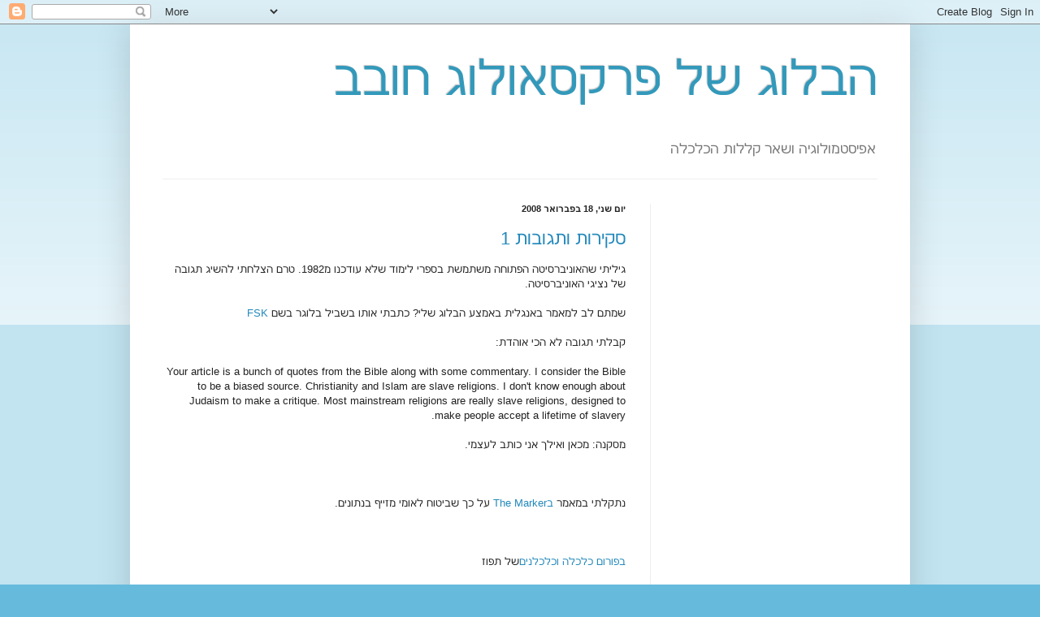

--- FILE ---
content_type: text/html; charset=UTF-8
request_url: https://armchairpraxeologist.blogspot.com/2008/02/
body_size: 25202
content:
<!DOCTYPE html>
<html class='v2' dir='rtl' lang='he'>
<head>
<link href='https://www.blogger.com/static/v1/widgets/2370241452-css_bundle_v2_rtl.css' rel='stylesheet' type='text/css'/>
<meta content='width=1100' name='viewport'/>
<meta content='text/html; charset=UTF-8' http-equiv='Content-Type'/>
<meta content='blogger' name='generator'/>
<link href='https://armchairpraxeologist.blogspot.com/favicon.ico' rel='icon' type='image/x-icon'/>
<link href='http://armchairpraxeologist.blogspot.com/2008/02/' rel='canonical'/>
<link rel="alternate" type="application/atom+xml" title="הבלוג של פרקסאולוג חובב - Atom" href="https://armchairpraxeologist.blogspot.com/feeds/posts/default" />
<link rel="alternate" type="application/rss+xml" title="הבלוג של פרקסאולוג חובב - RSS" href="https://armchairpraxeologist.blogspot.com/feeds/posts/default?alt=rss" />
<link rel="service.post" type="application/atom+xml" title="הבלוג של פרקסאולוג חובב - Atom" href="https://www.blogger.com/feeds/8002182778138790433/posts/default" />
<!--Can't find substitution for tag [blog.ieCssRetrofitLinks]-->
<meta content='http://armchairpraxeologist.blogspot.com/2008/02/' property='og:url'/>
<meta content='הבלוג של פרקסאולוג חובב' property='og:title'/>
<meta content='אפיסטמולוגיה ושאר קללות הכלכלה' property='og:description'/>
<title>הבלוג של פרקסאולוג חובב: פברואר 2008</title>
<style id='page-skin-1' type='text/css'><!--
/*
-----------------------------------------------
Blogger Template Style
Name:     Simple
Designer: Blogger
URL:      www.blogger.com
----------------------------------------------- */
/* Content
----------------------------------------------- */
body {
font: normal normal 12px Arial, Tahoma, Helvetica, FreeSans, sans-serif;
color: #222222;
background: #66bbdd none repeat scroll top left;
padding: 0 40px 40px 40px;
}
html body .region-inner {
min-width: 0;
max-width: 100%;
width: auto;
}
h2 {
font-size: 22px;
}
a:link {
text-decoration:none;
color: #2288bb;
}
a:visited {
text-decoration:none;
color: #888888;
}
a:hover {
text-decoration:underline;
color: #33aaff;
}
.body-fauxcolumn-outer .fauxcolumn-inner {
background: transparent url(https://resources.blogblog.com/blogblog/data/1kt/simple/body_gradient_tile_light.png) repeat scroll top left;
_background-image: none;
}
.body-fauxcolumn-outer .cap-top {
position: absolute;
z-index: 1;
height: 400px;
width: 100%;
}
.body-fauxcolumn-outer .cap-top .cap-left {
width: 100%;
background: transparent url(https://resources.blogblog.com/blogblog/data/1kt/simple/gradients_light.png) repeat-x scroll top left;
_background-image: none;
}
.content-outer {
-moz-box-shadow: 0 0 40px rgba(0, 0, 0, .15);
-webkit-box-shadow: 0 0 5px rgba(0, 0, 0, .15);
-goog-ms-box-shadow: 0 0 10px #333333;
box-shadow: 0 0 40px rgba(0, 0, 0, .15);
margin-bottom: 1px;
}
.content-inner {
padding: 10px 10px;
}
.content-inner {
background-color: #ffffff;
}
/* Header
----------------------------------------------- */
.header-outer {
background: transparent none repeat-x scroll 0 -400px;
_background-image: none;
}
.Header h1 {
font: normal normal 60px Arial, Tahoma, Helvetica, FreeSans, sans-serif;
color: #3399bb;
text-shadow: -1px -1px 1px rgba(0, 0, 0, .2);
}
.Header h1 a {
color: #3399bb;
}
.Header .description {
font-size: 140%;
color: #777777;
}
.header-inner .Header .titlewrapper {
padding: 22px 30px;
}
.header-inner .Header .descriptionwrapper {
padding: 0 30px;
}
/* Tabs
----------------------------------------------- */
.tabs-inner .section:first-child {
border-top: 1px solid #eeeeee;
}
.tabs-inner .section:first-child ul {
margin-top: -1px;
border-top: 1px solid #eeeeee;
border-left: 0 solid #eeeeee;
border-right: 0 solid #eeeeee;
}
.tabs-inner .widget ul {
background: #f5f5f5 url(https://resources.blogblog.com/blogblog/data/1kt/simple/gradients_light.png) repeat-x scroll 0 -800px;
_background-image: none;
border-bottom: 1px solid #eeeeee;
margin-top: 0;
margin-left: -30px;
margin-right: -30px;
}
.tabs-inner .widget li a {
display: inline-block;
padding: .6em 1em;
font: normal normal 14px Arial, Tahoma, Helvetica, FreeSans, sans-serif;
color: #999999;
border-right: 1px solid #ffffff;
border-left: 1px solid #eeeeee;
}
.tabs-inner .widget li:first-child a {
border-right: none;
}
.tabs-inner .widget li.selected a, .tabs-inner .widget li a:hover {
color: #000000;
background-color: #eeeeee;
text-decoration: none;
}
/* Columns
----------------------------------------------- */
.main-outer {
border-top: 0 solid #eeeeee;
}
.fauxcolumn-left-outer .fauxcolumn-inner {
border-right: 1px solid #eeeeee;
}
.fauxcolumn-right-outer .fauxcolumn-inner {
border-left: 1px solid #eeeeee;
}
/* Headings
----------------------------------------------- */
div.widget > h2,
div.widget h2.title {
margin: 0 0 1em 0;
font: normal bold 11px Arial, Tahoma, Helvetica, FreeSans, sans-serif;
color: #000000;
}
/* Widgets
----------------------------------------------- */
.widget .zippy {
color: #999999;
text-shadow: 2px 2px 1px rgba(0, 0, 0, .1);
}
.widget .popular-posts ul {
list-style: none;
}
/* Posts
----------------------------------------------- */
h2.date-header {
font: normal bold 11px Arial, Tahoma, Helvetica, FreeSans, sans-serif;
}
.date-header span {
background-color: transparent;
color: #222222;
padding: inherit;
letter-spacing: inherit;
margin: inherit;
}
.main-inner {
padding-top: 30px;
padding-bottom: 30px;
}
.main-inner .column-center-inner {
padding: 0 15px;
}
.main-inner .column-center-inner .section {
margin: 0 15px;
}
.post {
margin: 0 0 25px 0;
}
h3.post-title, .comments h4 {
font: normal normal 22px Arial, Tahoma, Helvetica, FreeSans, sans-serif;
margin: .75em 0 0;
}
.post-body {
font-size: 110%;
line-height: 1.4;
position: relative;
}
.post-body img, .post-body .tr-caption-container, .Profile img, .Image img,
.BlogList .item-thumbnail img {
padding: 2px;
background: #ffffff;
border: 1px solid #eeeeee;
-moz-box-shadow: 1px 1px 5px rgba(0, 0, 0, .1);
-webkit-box-shadow: 1px 1px 5px rgba(0, 0, 0, .1);
box-shadow: 1px 1px 5px rgba(0, 0, 0, .1);
}
.post-body img, .post-body .tr-caption-container {
padding: 5px;
}
.post-body .tr-caption-container {
color: #222222;
}
.post-body .tr-caption-container img {
padding: 0;
background: transparent;
border: none;
-moz-box-shadow: 0 0 0 rgba(0, 0, 0, .1);
-webkit-box-shadow: 0 0 0 rgba(0, 0, 0, .1);
box-shadow: 0 0 0 rgba(0, 0, 0, .1);
}
.post-header {
margin: 0 0 1.5em;
line-height: 1.6;
font-size: 90%;
}
.post-footer {
margin: 20px -2px 0;
padding: 5px 10px;
color: #666666;
background-color: #f9f9f9;
border-bottom: 1px solid #eeeeee;
line-height: 1.6;
font-size: 90%;
}
#comments .comment-author {
padding-top: 1.5em;
border-top: 1px solid #eeeeee;
background-position: 0 1.5em;
}
#comments .comment-author:first-child {
padding-top: 0;
border-top: none;
}
.avatar-image-container {
margin: .2em 0 0;
}
#comments .avatar-image-container img {
border: 1px solid #eeeeee;
}
/* Comments
----------------------------------------------- */
.comments .comments-content .icon.blog-author {
background-repeat: no-repeat;
background-image: url([data-uri]);
}
.comments .comments-content .loadmore a {
border-top: 1px solid #999999;
border-bottom: 1px solid #999999;
}
.comments .comment-thread.inline-thread {
background-color: #f9f9f9;
}
.comments .continue {
border-top: 2px solid #999999;
}
/* Accents
---------------------------------------------- */
.section-columns td.columns-cell {
border-right: 1px solid #eeeeee;
}
.blog-pager {
background: transparent none no-repeat scroll top center;
}
.blog-pager-older-link, .home-link,
.blog-pager-newer-link {
background-color: #ffffff;
padding: 5px;
}
.footer-outer {
border-top: 0 dashed #bbbbbb;
}
/* Mobile
----------------------------------------------- */
body.mobile  {
background-size: auto;
}
.mobile .body-fauxcolumn-outer {
background: transparent none repeat scroll top left;
}
.mobile .body-fauxcolumn-outer .cap-top {
background-size: 100% auto;
}
.mobile .content-outer {
-webkit-box-shadow: 0 0 3px rgba(0, 0, 0, .15);
box-shadow: 0 0 3px rgba(0, 0, 0, .15);
}
.mobile .tabs-inner .widget ul {
margin-left: 0;
margin-right: 0;
}
.mobile .post {
margin: 0;
}
.mobile .main-inner .column-center-inner .section {
margin: 0;
}
.mobile .date-header span {
padding: 0.1em 10px;
margin: 0 -10px;
}
.mobile h3.post-title {
margin: 0;
}
.mobile .blog-pager {
background: transparent none no-repeat scroll top center;
}
.mobile .footer-outer {
border-top: none;
}
.mobile .main-inner, .mobile .footer-inner {
background-color: #ffffff;
}
.mobile-index-contents {
color: #222222;
}
.mobile-link-button {
background-color: #2288bb;
}
.mobile-link-button a:link, .mobile-link-button a:visited {
color: #ffffff;
}
.mobile .tabs-inner .section:first-child {
border-top: none;
}
.mobile .tabs-inner .PageList .widget-content {
background-color: #eeeeee;
color: #000000;
border-top: 1px solid #eeeeee;
border-bottom: 1px solid #eeeeee;
}
.mobile .tabs-inner .PageList .widget-content .pagelist-arrow {
border-right: 1px solid #eeeeee;
}

--></style>
<style id='template-skin-1' type='text/css'><!--
body {
min-width: 960px;
}
.content-outer, .content-fauxcolumn-outer, .region-inner {
min-width: 960px;
max-width: 960px;
_width: 960px;
}
.main-inner .columns {
padding-left: 0;
padding-right: 310px;
}
.main-inner .fauxcolumn-center-outer {
left: 0;
right: 310px;
/* IE6 does not respect left and right together */
_width: expression(this.parentNode.offsetWidth -
parseInt("0") -
parseInt("310px") + 'px');
}
.main-inner .fauxcolumn-left-outer {
width: 0;
}
.main-inner .fauxcolumn-right-outer {
width: 310px;
}
.main-inner .column-left-outer {
width: 0;
right: 100%;
margin-left: -0;
}
.main-inner .column-right-outer {
width: 310px;
margin-right: -310px;
}
#layout {
min-width: 0;
}
#layout .content-outer {
min-width: 0;
width: 800px;
}
#layout .region-inner {
min-width: 0;
width: auto;
}
body#layout div.add_widget {
padding: 8px;
}
body#layout div.add_widget a {
margin-left: 32px;
}
--></style>
<link href='https://www.blogger.com/dyn-css/authorization.css?targetBlogID=8002182778138790433&amp;zx=15cbe372-1aef-404e-8e86-c451960ebed4' media='none' onload='if(media!=&#39;all&#39;)media=&#39;all&#39;' rel='stylesheet'/><noscript><link href='https://www.blogger.com/dyn-css/authorization.css?targetBlogID=8002182778138790433&amp;zx=15cbe372-1aef-404e-8e86-c451960ebed4' rel='stylesheet'/></noscript>
<meta name='google-adsense-platform-account' content='ca-host-pub-1556223355139109'/>
<meta name='google-adsense-platform-domain' content='blogspot.com'/>

<!-- data-ad-client=ca-pub-0090047843455081 -->

</head>
<body class='loading variant-pale'>
<div class='navbar section' id='navbar' name='סרגל ניווט'><div class='widget Navbar' data-version='1' id='Navbar1'><script type="text/javascript">
    function setAttributeOnload(object, attribute, val) {
      if(window.addEventListener) {
        window.addEventListener('load',
          function(){ object[attribute] = val; }, false);
      } else {
        window.attachEvent('onload', function(){ object[attribute] = val; });
      }
    }
  </script>
<div id="navbar-iframe-container"></div>
<script type="text/javascript" src="https://apis.google.com/js/platform.js"></script>
<script type="text/javascript">
      gapi.load("gapi.iframes:gapi.iframes.style.bubble", function() {
        if (gapi.iframes && gapi.iframes.getContext) {
          gapi.iframes.getContext().openChild({
              url: 'https://www.blogger.com/navbar/8002182778138790433?origin\x3dhttps://armchairpraxeologist.blogspot.com',
              where: document.getElementById("navbar-iframe-container"),
              id: "navbar-iframe"
          });
        }
      });
    </script><script type="text/javascript">
(function() {
var script = document.createElement('script');
script.type = 'text/javascript';
script.src = '//pagead2.googlesyndication.com/pagead/js/google_top_exp.js';
var head = document.getElementsByTagName('head')[0];
if (head) {
head.appendChild(script);
}})();
</script>
</div></div>
<div class='body-fauxcolumns'>
<div class='fauxcolumn-outer body-fauxcolumn-outer'>
<div class='cap-top'>
<div class='cap-left'></div>
<div class='cap-right'></div>
</div>
<div class='fauxborder-left'>
<div class='fauxborder-right'></div>
<div class='fauxcolumn-inner'>
</div>
</div>
<div class='cap-bottom'>
<div class='cap-left'></div>
<div class='cap-right'></div>
</div>
</div>
</div>
<div class='content'>
<div class='content-fauxcolumns'>
<div class='fauxcolumn-outer content-fauxcolumn-outer'>
<div class='cap-top'>
<div class='cap-left'></div>
<div class='cap-right'></div>
</div>
<div class='fauxborder-left'>
<div class='fauxborder-right'></div>
<div class='fauxcolumn-inner'>
</div>
</div>
<div class='cap-bottom'>
<div class='cap-left'></div>
<div class='cap-right'></div>
</div>
</div>
</div>
<div class='content-outer'>
<div class='content-cap-top cap-top'>
<div class='cap-left'></div>
<div class='cap-right'></div>
</div>
<div class='fauxborder-left content-fauxborder-left'>
<div class='fauxborder-right content-fauxborder-right'></div>
<div class='content-inner'>
<header>
<div class='header-outer'>
<div class='header-cap-top cap-top'>
<div class='cap-left'></div>
<div class='cap-right'></div>
</div>
<div class='fauxborder-left header-fauxborder-left'>
<div class='fauxborder-right header-fauxborder-right'></div>
<div class='region-inner header-inner'>
<div class='header section' id='header' name='כותרת'><div class='widget Header' data-version='1' id='Header1'>
<div id='header-inner'>
<div class='titlewrapper'>
<h1 class='title'>
<a href='https://armchairpraxeologist.blogspot.com/'>
הבלוג של פרקסאולוג חובב
</a>
</h1>
</div>
<div class='descriptionwrapper'>
<p class='description'><span>אפיסטמולוגיה ושאר קללות הכלכלה</span></p>
</div>
</div>
</div></div>
</div>
</div>
<div class='header-cap-bottom cap-bottom'>
<div class='cap-left'></div>
<div class='cap-right'></div>
</div>
</div>
</header>
<div class='tabs-outer'>
<div class='tabs-cap-top cap-top'>
<div class='cap-left'></div>
<div class='cap-right'></div>
</div>
<div class='fauxborder-left tabs-fauxborder-left'>
<div class='fauxborder-right tabs-fauxborder-right'></div>
<div class='region-inner tabs-inner'>
<div class='tabs no-items section' id='crosscol' name='לרוחב העמודות'></div>
<div class='tabs no-items section' id='crosscol-overflow' name='Cross-Column 2'></div>
</div>
</div>
<div class='tabs-cap-bottom cap-bottom'>
<div class='cap-left'></div>
<div class='cap-right'></div>
</div>
</div>
<div class='main-outer'>
<div class='main-cap-top cap-top'>
<div class='cap-left'></div>
<div class='cap-right'></div>
</div>
<div class='fauxborder-left main-fauxborder-left'>
<div class='fauxborder-right main-fauxborder-right'></div>
<div class='region-inner main-inner'>
<div class='columns fauxcolumns'>
<div class='fauxcolumn-outer fauxcolumn-center-outer'>
<div class='cap-top'>
<div class='cap-left'></div>
<div class='cap-right'></div>
</div>
<div class='fauxborder-left'>
<div class='fauxborder-right'></div>
<div class='fauxcolumn-inner'>
</div>
</div>
<div class='cap-bottom'>
<div class='cap-left'></div>
<div class='cap-right'></div>
</div>
</div>
<div class='fauxcolumn-outer fauxcolumn-left-outer'>
<div class='cap-top'>
<div class='cap-left'></div>
<div class='cap-right'></div>
</div>
<div class='fauxborder-left'>
<div class='fauxborder-right'></div>
<div class='fauxcolumn-inner'>
</div>
</div>
<div class='cap-bottom'>
<div class='cap-left'></div>
<div class='cap-right'></div>
</div>
</div>
<div class='fauxcolumn-outer fauxcolumn-right-outer'>
<div class='cap-top'>
<div class='cap-left'></div>
<div class='cap-right'></div>
</div>
<div class='fauxborder-left'>
<div class='fauxborder-right'></div>
<div class='fauxcolumn-inner'>
</div>
</div>
<div class='cap-bottom'>
<div class='cap-left'></div>
<div class='cap-right'></div>
</div>
</div>
<!-- corrects IE6 width calculation -->
<div class='columns-inner'>
<div class='column-center-outer'>
<div class='column-center-inner'>
<div class='main section' id='main' name='ראשי'><div class='widget Blog' data-version='1' id='Blog1'>
<div class='blog-posts hfeed'>

          <div class="date-outer">
        
<h2 class='date-header'><span>יום שני, 18 בפברואר 2008</span></h2>

          <div class="date-posts">
        
<div class='post-outer'>
<div class='post hentry uncustomized-post-template' itemprop='blogPost' itemscope='itemscope' itemtype='http://schema.org/BlogPosting'>
<meta content='8002182778138790433' itemprop='blogId'/>
<meta content='5551133370719406393' itemprop='postId'/>
<a name='5551133370719406393'></a>
<h3 class='post-title entry-title' itemprop='name'>
<a href='https://armchairpraxeologist.blogspot.com/2008/02/1.html'>סקירות ותגובות 1</a>
</h3>
<div class='post-header'>
<div class='post-header-line-1'></div>
</div>
<div class='post-body entry-content' id='post-body-5551133370719406393' itemprop='description articleBody'>
גיליתי שהאוניברסיטה הפתוחה משתמשת בספרי לימוד שלא עודכנו מ1982. טרם הצלחתי להשיג תגובה של נציגי האוניברסיטה.<br /><br />שמתם לב למאמר באנגלית באמצע הבלוג שלי? כתבתי אותו בשביל בלוגר בשם <a href="http://fskrealityguide.blogspot.com/">FSK</a>  <br /><br />קבלתי תגובה לא הכי אוהדת:<br /><br />Your article is a bunch of quotes from the Bible along with some commentary. I consider the Bible to be a biased source. Christianity and Islam are slave religions. I don't know enough about Judaism to make a critique. Most mainstream religions are really slave religions, designed to make people accept a lifetime of slavery.<br /><br />מסקנה: מכאן ואילך אני כותב לעצמי.<br /><br /><br /><br />נתקלתי במאמר<a href="http://www.themarker.com/tmc/article.jhtml?ElementId=skira20080206_951650&amp;origin=ibo&amp;strToSearch=%E1%E9%E8%E5%E7%2C%EC%E0%E5%EE%E9"> בThe Marker </a>על כך שביטוח לאומי מזייף בנתונים.<br /><br /><br /><br /><a href="http://www.tapuz.co.il/tapuzforum/main/forumpage.asp?id=1490">בפורום כלכלה וכלכלנים</a>של תפוז<br /><br />סיכמו כי אם מספר הזכאים גדול יותר, הרי כמות הכסף המחולק קטנה.<br /><br />במגזר החרדי מצאו <a href="http://www.themarker.com/tmc/article.jhtml?ElementId=skira20080208_952183&amp;origin=haaretz&amp;strToSearch=%E7%F8%E3%E9%2C%E3%E9%F8%E4">פתרון לא שגרתי </a>  .לעליית מחירי הדירות<br /><div><br />והנה<br /><a href="http://www.myconfinedspace.com/2008/02/07/rich-vs-poor/">תמונה לסיכום</a></div>
<div style='clear: both;'></div>
</div>
<div class='post-footer'>
<div class='post-footer-line post-footer-line-1'>
<span class='post-author vcard'>
Posted by
<span class='fn' itemprop='author' itemscope='itemscope' itemtype='http://schema.org/Person'>
<meta content='https://www.blogger.com/profile/03755263917070708938' itemprop='url'/>
<a class='g-profile' href='https://www.blogger.com/profile/03755263917070708938' rel='author' title='author profile'>
<span itemprop='name'>Jonatan Krovitsky</span>
</a>
</span>
</span>
<span class='post-timestamp'>
ב-
<meta content='http://armchairpraxeologist.blogspot.com/2008/02/1.html' itemprop='url'/>
<a class='timestamp-link' href='https://armchairpraxeologist.blogspot.com/2008/02/1.html' rel='bookmark' title='permanent link'><abbr class='published' itemprop='datePublished' title='2008-02-18T10:27:00-08:00'>פברואר 18, 2008</abbr></a>
</span>
<span class='post-comment-link'>
<a class='comment-link' href='https://www.blogger.com/comment/fullpage/post/8002182778138790433/5551133370719406393' onclick=''>
אין תגובות:
  </a>
</span>
<span class='post-icons'>
<span class='item-action'>
<a href='https://www.blogger.com/email-post/8002182778138790433/5551133370719406393' title='שלח רשומה באימייל'>
<img alt='' class='icon-action' height='13' src='https://resources.blogblog.com/img/icon18_email.gif' width='18'/>
</a>
</span>
<span class='item-control blog-admin pid-244204292'>
<a href='https://www.blogger.com/post-edit.g?blogID=8002182778138790433&postID=5551133370719406393&from=pencil' title='ערוך פרסום'>
<img alt='' class='icon-action' height='18' src='https://resources.blogblog.com/img/icon18_edit_allbkg.gif' width='18'/>
</a>
</span>
</span>
<div class='post-share-buttons goog-inline-block'>
</div>
</div>
<div class='post-footer-line post-footer-line-2'>
<span class='post-labels'>
</span>
</div>
<div class='post-footer-line post-footer-line-3'>
<span class='post-location'>
</span>
</div>
</div>
</div>
</div>
<div class='inline-ad'>
<script type="text/javascript">
    google_ad_client = "ca-pub-0090047843455081";
    google_ad_host = "ca-host-pub-1556223355139109";
    google_ad_host_channel = "L0007";
    google_ad_slot = "6037591643";
    google_ad_width = 300;
    google_ad_height = 250;
</script>
<!-- armchairpraxeologist_main_Blog1_300x250_as -->
<script type="text/javascript"
src="//pagead2.googlesyndication.com/pagead/show_ads.js">
</script>
</div>
<div class='post-outer'>
<div class='post hentry uncustomized-post-template' itemprop='blogPost' itemscope='itemscope' itemtype='http://schema.org/BlogPosting'>
<meta content='8002182778138790433' itemprop='blogId'/>
<meta content='6507719981415014441' itemprop='postId'/>
<a name='6507719981415014441'></a>
<h3 class='post-title entry-title' itemprop='name'>
<a href='https://armchairpraxeologist.blogspot.com/2008/02/blog-post_18.html'>[רעיונות] מה אנשים מעדיפים?</a>
</h3>
<div class='post-header'>
<div class='post-header-line-1'></div>
</div>
<div class='post-body entry-content' id='post-body-6507719981415014441' itemprop='description articleBody'>
המשך של <a href="http://armchairpraxeologist.blogspot.com/2008/02/blog-post_07.html"> אפי-מה? של הכלכלה?!? </a><br />השכל האנושי - "מותר האדם מן הבהמה". האנשים עושים בו שימוש כשהם מעדיפים.<br />מה הכוונה? ובכן, כאשר אדם קולט מידע חדש, הוא באופן אוטומי מעריך אותו ומצמיד לו תג-יחס, טוב/לא טוב, וכתוצאה נוצר מדרג התיחסות &#8211; סולם ערכים. פעולה של מיקום דברים על מדרג זה -היא העדפה, והמשפט ,אנשים מעדיפים את מה שטוב להם" מאבד את המשמעות שלו , כי עצם ההחלטה מה טוב לאדם היא היא ההעדפה.<br />העדפה היא נקודתית &#8211; כלומר ברגע מסוים דבר מסוים מתוייג כטוב ממשנהו. ברגע הבא יתקבל מידע חדש, או יעובד מידע ישן וזה יכול להשתנות. זה אחד הגורמים בגללם נשלל מן האדם תואר "רצינאלי" בידי מספר פילוסופים. כמו כן יש לצין כי ההעדפה היא פעולה בלתי רצונית. טובי המומחים התעסקו מאז ומעולם בלגרום לאנשים להעדיף דבר אחד על משנהו , אך לא לגרום לאדם להפסיק להעדיף לגמרי. ומכאן עולה השאלה, מהגורם לאנשים להעדיף?
<div style='clear: both;'></div>
</div>
<div class='post-footer'>
<div class='post-footer-line post-footer-line-1'>
<span class='post-author vcard'>
Posted by
<span class='fn' itemprop='author' itemscope='itemscope' itemtype='http://schema.org/Person'>
<meta content='https://www.blogger.com/profile/03755263917070708938' itemprop='url'/>
<a class='g-profile' href='https://www.blogger.com/profile/03755263917070708938' rel='author' title='author profile'>
<span itemprop='name'>Jonatan Krovitsky</span>
</a>
</span>
</span>
<span class='post-timestamp'>
ב-
<meta content='http://armchairpraxeologist.blogspot.com/2008/02/blog-post_18.html' itemprop='url'/>
<a class='timestamp-link' href='https://armchairpraxeologist.blogspot.com/2008/02/blog-post_18.html' rel='bookmark' title='permanent link'><abbr class='published' itemprop='datePublished' title='2008-02-18T09:57:00-08:00'>פברואר 18, 2008</abbr></a>
</span>
<span class='post-comment-link'>
<a class='comment-link' href='https://www.blogger.com/comment/fullpage/post/8002182778138790433/6507719981415014441' onclick=''>
אין תגובות:
  </a>
</span>
<span class='post-icons'>
<span class='item-action'>
<a href='https://www.blogger.com/email-post/8002182778138790433/6507719981415014441' title='שלח רשומה באימייל'>
<img alt='' class='icon-action' height='13' src='https://resources.blogblog.com/img/icon18_email.gif' width='18'/>
</a>
</span>
<span class='item-control blog-admin pid-244204292'>
<a href='https://www.blogger.com/post-edit.g?blogID=8002182778138790433&postID=6507719981415014441&from=pencil' title='ערוך פרסום'>
<img alt='' class='icon-action' height='18' src='https://resources.blogblog.com/img/icon18_edit_allbkg.gif' width='18'/>
</a>
</span>
</span>
<div class='post-share-buttons goog-inline-block'>
</div>
</div>
<div class='post-footer-line post-footer-line-2'>
<span class='post-labels'>
</span>
</div>
<div class='post-footer-line post-footer-line-3'>
<span class='post-location'>
</span>
</div>
</div>
</div>
</div>

          </div></div>
        

          <div class="date-outer">
        
<h2 class='date-header'><span>יום חמישי, 14 בפברואר 2008</span></h2>

          <div class="date-posts">
        
<div class='post-outer'>
<div class='post hentry uncustomized-post-template' itemprop='blogPost' itemscope='itemscope' itemtype='http://schema.org/BlogPosting'>
<meta content='8002182778138790433' itemprop='blogId'/>
<meta content='6052653510884968178' itemprop='postId'/>
<a name='6052653510884968178'></a>
<h3 class='post-title entry-title' itemprop='name'>
<a href='https://armchairpraxeologist.blogspot.com/2008/02/rise-and-fall-of-bibleic-anarchy.html'>Rise and Fall of Bibleic Anarchy</a>
</h3>
<div class='post-header'>
<div class='post-header-line-1'></div>
</div>
<div class='post-body entry-content' id='post-body-6052653510884968178' itemprop='description articleBody'>
<p dir="ltr" align="justify"><div dir="ltr" align="justify">To <a href="http://fskrealityguide.blogspot.com/">FSK</a> for the intelectual strife. </div><p dir="ltr" align="justify"></p><p dir="ltr" align="justify"><br />Abstract:<br /><br />It is commonly cosidered that kingdom is the political regime endorsed by The Bible. But carefull reading shows that kingdom is merely a compromise to State-wise social movement in originally anarchic society of Son's of Israel.<br /><br />Methodological Note:<br /><br />Because this article is in English, I used the KJV Bible. I do recomend to get more updated translation for further inquiry, or better yet to study Hebrew to read the original texts.<br /><br />In conversations with representatives from fundamentalistic religion congression it is common to hear that people should have some sort of "kingdom" because "The Holy Book says so"( apparently that was their case for slavery few hundred years ago). But where does it say so?<br />First we must locate relevant parts of the Bible. In order to do so lets divide the Scriptures chronologicaly:<br />First generations up to Abraham; The Patriachs - Abraham to Josef; Egypt and Moses; The Judges &#8211; Joshua to Samuel; Kings &#8211; Saul and David to Zedekiah; Bablon and the Leaders of the rebuilding of Jeusalem; Here Ends the Old Testament. Between the Testaments goes Persian and Early Helenistic Period; The Hasmonean Kingdom which ended with Herod, and the Roman rule.<br />The first generations are useless for us, because there were no righteous rulers , only Nimrods and Pharaohs. The New Testament too is writen under Roman ruke, and its descriptins of kings are mostly parables and metaphores for the Kingdom of Heaven. Hasmoneans are aso of no use, for the righteous ones of the mimicked David, and less righteous &#8211; the Romans. The leader of Babylonian-Persian exile, Mordecai, Zerubbabel, Ezra, Nehemiah, despite their charisma, were completely dependant of Persian kings (see Ezra 5:3). So , we have to seek between the second half of Genesis, starting with Abraham, to king Zedekiah in the end of Kings.<br /><br />The Patriarchs.<br /><br />The patriarchs were not only head of the clan, but also diplomats (Gen 26:10), warlords (Gen 14:14), and supreme judges, with right of death sentence (Gen 38:24). Yet we face here a stage ofsmall clan, not real nation. We'd have to procede to Egypt for that.<br /><br />Moses.<br /><br /><a name="DDE_LINK"></a>Moses was quite a unique character , for the multitude of tasks and missions. Both leader, diplomat, warlord, prophet, priest (later delegated to Aaron), and the supreme judge. But when times co e to shoose the next leader, the chosen one, Joshua, is not granted all the authority! Instead, the Almighty decrees a double rule with Joshua as military leader, and Eleazar as the high priest and spiritual leader(Num 27:15). This is would be the model for David's kingdom. In Deutronomy, this model of constitutional monarchy(with the Holy Book as the contitution), is presented, but before furter discusion about it I'd like to pose a question. In the beginin of King's commanments in Deutronomy, the Bible says:<br /></p><blockquote dir="ltr" style="MARGIN-TOP: 0px; MARGIN-BOTTOM: 0px; MARGIN-RIGHT: 0px"><p dir="ltr" align="justify">{17:14} When thou art come unto the land which the LORD thy God giveth thee, and shalt possess it, and shalt.dwell therein, and shalt say, I will set a king over me, like as all the nations that [are] about me.</p></blockquote><p dir="ltr" align="justify"><br />Here is the question: "Shalt say" stand for "you should" or for "shlould you"? KJV makes the most definite translation of "you should", yet how comes that for more than 300 years leaders, even the most righeous ones from Joshua to Samuel didn't obide such explicit commandment?<br /><br />The Judges<br /><br />The best description of the period is given by the Book itself: </p><blockquote dir="ltr" style="MARGIN-TOP: 0px; MARGIN-BOTTOM: 0px; MARGIN-RIGHT: 0px"><p dir="ltr" align="justify"><br />{21:25} In those days [there was] no king in Israel: every man did [that which was] right in his own eyes. </p></blockquote><p dir="ltr" align="justify"></p><p dir="ltr" align="justify"><br /></p><p dir="ltr" align="justify">The only institution close to political one was the Judge, but he/she didn't coerse or inforce laws, but rather were used as highest authority in quarrels or arguments. (for that reason some judges had desribed as judging in certain place, comp Jud 4:4). The Judge enforced no taxation, as Samuel testifies: <blockquote style="MARGIN-TOP: 0px; MARGIN-BOTTOM: 0px"><p dir="ltr" align="justify"><br />{12:1} And Samuel said unto all Israel, Behold, I have hearkened unto your voice in all that ye said unto me, and have made a king over you. {12:2} And now, behold, the king walketh before you: and I am old and grayheaded; and,behold, my sons [are] with you: and I have walked before you from my childhood unto this day. {12:3} Behold, here I [am:] witness against me before the LORD, and before his anointed: whose ox have I taken? or whose ass have I taken? or whom have I defrauded? whom have I oppressed? or of whose hand have I received [any] bribe to blind mine eyes therewith? and I will restore it you. {12:4} And they said, Thou hast not defrauded us, nor oppressed us, neither hast thou taken ought of any man&#8217;s hand.</p></blockquote><p dir="ltr" align="justify"><br />The Bible uses the verb "judged" for all judges but one Abimeleh, who "reigned" (Jud 9:22). But Abimeleh cannlot be an example beacause he wasn't righeous, and gained his reign by murder (Jud 9:5). On contrary, when Gideon is offered to "rule" he refused: </p><blockquote style="MARGIN-TOP: 0px; MARGIN-BOTTOM: 0px"><p dir="ltr" align="justify"><br />{8:22} Then the men of Israel said unto Gideon, Rule thou over us, both thou, and thy son, and thy son&#8217;s son also: for thou hast delivered us from the hand of Midian. {8:23} And Gideon said unto them, I will not rule over you, neither shall my son rule over you: the LORD shall rule over you.</p></blockquote><p dir="ltr" align="justify"><br />The only periods when the Judges possesed more power was durig the wars. But their power didn't extend this way after the war. For instance Jepithah had to negotiate after-war rights( Jud 11:9).<br />This ear-time unification was quite natural, because most of those war were wars waged by KINGS who installed taxes and levies over free society of Sons of Israel.<br />Now, it is true that the expresion we persened earlier,"In those days [there was] no king in<br />Israel: every man did [that which was] right in his own eyes." was used in the Bible to mark a serious problems of the period, such as Micah's cult and Civil war of Gibeah. But was the King the remedy? Were there no sinners through the period of kings?<br /><br />Samuel<br /><br />The last of the Judges, Samuel was the one responsible for installing the first of Kings, Saul. Reading the Scripture reveals, tha the demand for king came after unsucsessful aptemt to apoint his own sons as Judges. The elders come to Samuel with request for king to "judge us like all the nations." (Sam I 8:5).<br />Latter the people will present a broader demand: </p><blockquote style="MARGIN-TOP: 0px; MARGIN-BOTTOM: 0px"><p dir="ltr" align="justify"><br />{8:19} Nevertheless the people refused to obey the voice of Samuel; and they said, Nay; but we will have a king over<br />us; {8:20} That we also may be like all the nations; and that our king may judge us, and go out before us, and fight our<br />battles.</p></blockquote><p dir="ltr" align="justify"><br />We can see, that first of all, there are no new political functions &#8211; the Judges did both Judgement and Warfare. The only difference here is stabilty brought by reigning dynasty of kings, like those of surrounding nations. We waould call this &#8211; minacrhy.<br />Samuel is displeased. He prays,and from his dialog with the Almighty we can understand taht "stalt" of Deuteremony was actually "slould you": </p><blockquote style="MARGIN-TOP: 0px; MARGIN-BOTTOM: 0px"><p dir="ltr" align="justify"><br />{8:6} But the thing displeased Samuel, when they said, Give us a king to judge us. And Samuel prayed unto the LORD. {8:7} And the LORD said unto Samuel, Hearken unto the voice of the people in all that they say unto thee: for they have not rejected thee, but they have rejected me,that I should not reign over them. {8:8} According to all the works which they have done since the day that I brought them up out of Egypt even unto this day, wherewith they have forsaken me, and served other gods, so do they alsounto thee. {8:9} Now therefore hearken unto their voice: howbeit yet protest solemnly unto them, and shew them the manner of the king that shall reign over them.</p></blockquote><p dir="ltr" align="justify"><br />Here is how the Almighty describes this cry for stability &#8212; moral degradation, lack of faith! People who carry God in their hearts need not some external king. Samuel is ordered therforeb to present political changes that installing the king would cause, maybe to reppel the demand for king. If people are weak in moral sence, maybe the political economy arguments wil affect them.<br />Here they are: </p><blockquote style="MARGIN-TOP: 0px; MARGIN-BOTTOM: 0px"><p dir="ltr" align="justify"><br />{8:10} And Samuel told all the words of the LORD unto the people that asked of him a king. {8:11} And he said, This will be the manner of the king that shall reign over you: He will take your sons, and appoint [them] for himself,for his chariots, and to be his horsemen; and [some] shall run before his chariots. {8:12} And he will appoint him captains over thousands, and captains over fifties; and [will set them] to ear his ground, and to reap his harvest, and to make his instruments of war, and instruments of his chariots. {8:13} And he will take your daughters [to be]<br />confectionaries, and [to be] cooks, and [to be] bakers. {8:14} And he will take your fields, and your vineyards,and your oliveyards, [even] the best [of them,] and give [them] to his servants. {8:15} And he will take the tenth of your seed, and of your vineyards, and give to his officers, and to his servants. {8:16} And he will take your menservants, and your maidservants, and your goodliest young men, and your asses, and put [them] to his work.{8:17} He will take the tenth of your sheep: and ye shall be his servants. {8:18} And ye shall cry out in that day because of your king which ye shall have chosen you; and the LORD will not hear you in that day.</p></blockquote><p dir="ltr" align="justify"><br />Samuel warns the Sons of Israel , that their minarchy will end with all the "benefits" of centralised state: Taxes, Beurocracy and Draft.<br />But as we already mentioned, the people chose to exersice the option in Deuteremony and to install a king. And the rest is history. </p><p dir="ltr" align="justify"></p>
<div style='clear: both;'></div>
</div>
<div class='post-footer'>
<div class='post-footer-line post-footer-line-1'>
<span class='post-author vcard'>
Posted by
<span class='fn' itemprop='author' itemscope='itemscope' itemtype='http://schema.org/Person'>
<meta content='https://www.blogger.com/profile/03755263917070708938' itemprop='url'/>
<a class='g-profile' href='https://www.blogger.com/profile/03755263917070708938' rel='author' title='author profile'>
<span itemprop='name'>Jonatan Krovitsky</span>
</a>
</span>
</span>
<span class='post-timestamp'>
ב-
<meta content='http://armchairpraxeologist.blogspot.com/2008/02/rise-and-fall-of-bibleic-anarchy.html' itemprop='url'/>
<a class='timestamp-link' href='https://armchairpraxeologist.blogspot.com/2008/02/rise-and-fall-of-bibleic-anarchy.html' rel='bookmark' title='permanent link'><abbr class='published' itemprop='datePublished' title='2008-02-14T08:10:00-08:00'>פברואר 14, 2008</abbr></a>
</span>
<span class='post-comment-link'>
<a class='comment-link' href='https://www.blogger.com/comment/fullpage/post/8002182778138790433/6052653510884968178' onclick=''>
אין תגובות:
  </a>
</span>
<span class='post-icons'>
<span class='item-action'>
<a href='https://www.blogger.com/email-post/8002182778138790433/6052653510884968178' title='שלח רשומה באימייל'>
<img alt='' class='icon-action' height='13' src='https://resources.blogblog.com/img/icon18_email.gif' width='18'/>
</a>
</span>
<span class='item-control blog-admin pid-244204292'>
<a href='https://www.blogger.com/post-edit.g?blogID=8002182778138790433&postID=6052653510884968178&from=pencil' title='ערוך פרסום'>
<img alt='' class='icon-action' height='18' src='https://resources.blogblog.com/img/icon18_edit_allbkg.gif' width='18'/>
</a>
</span>
</span>
<div class='post-share-buttons goog-inline-block'>
</div>
</div>
<div class='post-footer-line post-footer-line-2'>
<span class='post-labels'>
</span>
</div>
<div class='post-footer-line post-footer-line-3'>
<span class='post-location'>
</span>
</div>
</div>
</div>
</div>

          </div></div>
        

          <div class="date-outer">
        
<h2 class='date-header'><span>יום חמישי, 7 בפברואר 2008</span></h2>

          <div class="date-posts">
        
<div class='post-outer'>
<div class='post hentry uncustomized-post-template' itemprop='blogPost' itemscope='itemscope' itemtype='http://schema.org/BlogPosting'>
<meta content='8002182778138790433' itemprop='blogId'/>
<meta content='3408745267078585' itemprop='postId'/>
<a name='3408745267078585'></a>
<h3 class='post-title entry-title' itemprop='name'>
<a href='https://armchairpraxeologist.blogspot.com/2008/02/blog-post_07.html'>[רעיונות] אפי-מה? של הכלכלה?!?</a>
</h3>
<div class='post-header'>
<div class='post-header-line-1'></div>
</div>
<div class='post-body entry-content' id='post-body-3408745267078585' itemprop='description articleBody'>
הכל החל כשרבתי עם סטודנט לכלכלה באוטובוס. התחלנו עם המונוולים השונים, ועברנו להגדרות יסוד. הוא ידע לצטט יפה את הגדרת הכלכלה כ"דרכי פעולה בתנאי מחסור". כמעט ואמרתי לו שזה נשמע כמו ניהול &#8211; ואם ניהול טוב אז מחסור גם יעלם במהרה.<br />זה לא שאני חלילה פוסל את הכלכלה. התופעות בהן היא מתעסקת שרירות וקיימות. ולהוסיף חטא על פשע, מפגינות גם עקביות מסוימת. למשל, מוצר שקשה להשיגו נוטה להתיקר, ואילו כאשר הוא הופך לזמין יותר, מחירו חוזר ויורד. מכאן שאלה אפיסטמולוגית (זה ענף בפילוסופיה ששואל איך אנחנו יודעים דברים): מה מקור העקביות הזאת? ניתן להציע שני הסברים:<br />או שהאדם הוא רציונלי,כלומר הגיוני &#8211; ולכן העקביות נוצרת בעקבות כללי ההגיון שאם נלמד אותם נדע לזהות ולחזות תופעות כלכליות. כלכלן במקרה כזה יפעל כמטמתיקאי אשר חוקר תכונות של פונקציה בעזרת הכללים המתמטיים, יכול להגיד כיצד יראה הגרף שלה ולשאר את ערכיה, אפילו ללא הצבת ערכים ממשיים &#8211; מידע כזה הוא לוגי וא פריורי, שזה בלטינית לפני המעשה.<br />או שהאדם אינו רצינלי, כלומר לא משתמש בהגיון. אם כך, העקביות נובעת מתכונותיו כבעל-חיים. הכלכלן ידמה במקרה כזה לביולוג המחזיק במעבדה תל-נמלים, אותו הוא מחממם, מקרר, מאיר או מחשיך ומתצפת כיצד מגיבים הנמלים. מידע כזה הוא אמפירי, כלומר נובע מנסיון, ופוסטריורי, שזה בלטינית לאחר מעשה, בדיעבד.<br />ומה אתם חושבים?
<div style='clear: both;'></div>
</div>
<div class='post-footer'>
<div class='post-footer-line post-footer-line-1'>
<span class='post-author vcard'>
Posted by
<span class='fn' itemprop='author' itemscope='itemscope' itemtype='http://schema.org/Person'>
<meta content='https://www.blogger.com/profile/03755263917070708938' itemprop='url'/>
<a class='g-profile' href='https://www.blogger.com/profile/03755263917070708938' rel='author' title='author profile'>
<span itemprop='name'>Jonatan Krovitsky</span>
</a>
</span>
</span>
<span class='post-timestamp'>
ב-
<meta content='http://armchairpraxeologist.blogspot.com/2008/02/blog-post_07.html' itemprop='url'/>
<a class='timestamp-link' href='https://armchairpraxeologist.blogspot.com/2008/02/blog-post_07.html' rel='bookmark' title='permanent link'><abbr class='published' itemprop='datePublished' title='2008-02-07T11:15:00-08:00'>פברואר 07, 2008</abbr></a>
</span>
<span class='post-comment-link'>
<a class='comment-link' href='https://www.blogger.com/comment/fullpage/post/8002182778138790433/3408745267078585' onclick=''>
אין תגובות:
  </a>
</span>
<span class='post-icons'>
<span class='item-action'>
<a href='https://www.blogger.com/email-post/8002182778138790433/3408745267078585' title='שלח רשומה באימייל'>
<img alt='' class='icon-action' height='13' src='https://resources.blogblog.com/img/icon18_email.gif' width='18'/>
</a>
</span>
<span class='item-control blog-admin pid-244204292'>
<a href='https://www.blogger.com/post-edit.g?blogID=8002182778138790433&postID=3408745267078585&from=pencil' title='ערוך פרסום'>
<img alt='' class='icon-action' height='18' src='https://resources.blogblog.com/img/icon18_edit_allbkg.gif' width='18'/>
</a>
</span>
</span>
<div class='post-share-buttons goog-inline-block'>
</div>
</div>
<div class='post-footer-line post-footer-line-2'>
<span class='post-labels'>
</span>
</div>
<div class='post-footer-line post-footer-line-3'>
<span class='post-location'>
</span>
</div>
</div>
</div>
</div>

          </div></div>
        

          <div class="date-outer">
        
<h2 class='date-header'><span>יום שני, 4 בפברואר 2008</span></h2>

          <div class="date-posts">
        
<div class='post-outer'>
<div class='post hentry uncustomized-post-template' itemprop='blogPost' itemscope='itemscope' itemtype='http://schema.org/BlogPosting'>
<meta content='8002182778138790433' itemprop='blogId'/>
<meta content='3200894480261386948' itemprop='postId'/>
<a name='3200894480261386948'></a>
<h3 class='post-title entry-title' itemprop='name'>
<a href='https://armchairpraxeologist.blogspot.com/2008/02/blog-post_04.html'>[פרקסאולוגיה] גורמי הפעולה</a>
</h3>
<div class='post-header'>
<div class='post-header-line-1'></div>
</div>
<div class='post-body entry-content' id='post-body-3200894480261386948' itemprop='description articleBody'>
הפעולה הרצונית אינה אפשרית ללא פרדיגמה. מיזס מבדיל בספרו בין אינסטינקט/רפלקס,  לבין פעולה רצונית. הראשונים לא דורשים קוגניציה, ומתבצעים ללא הפעלתו של השכל האנושי. פעולה רצונית, לעומת זאת,  היא הביטוי הסופי של בחירה וההעדפה של האדם הפועל. ואילו בחירה והעדפה הנן נגזרות של פרדיגמה. פעולת אדם, לפי מיזס, קשורה בשלושה גורמים. ראשית, בתחושת האי נוחות (מיזס מתייחס לAN ESSAY CONCERNING HUMANE UNDERSTANDING של לוק, ספר שני פרק21). שנית, תמונת דמיון ברורה של המצב המתוקן, ושלישית, ציפיה  כי פעולה רצונית מסוימת תסיר או תקל את האי נוחות. <br />והרי שלושת הגורמים קשורים לפרדיגמה: אי-נוחות מתהווה כאשר הקלט הקוגניטיבי מוסר  מידע שמתנגש עם הפרדיגמה. לוק עצמו, בהגדירו כאב ועונג כותב כי אין רק  הכוונה לכאב פיזי, אלא לכל אי-נוחות שמקורה בחושה או במחשבה. ואפילו אי-נוחות פיזית, כגון כאב, עדיין קשורה לפרדיגמה &#8211;  הפרדיגמה מכתיבה את ההתיחסות לכאב, כמו התעלמות, הדחקה בכח.  אם אי-הנוחות הפיזית כה גדולה, עד שאין האדם יכול להשתמש בקוגניציה שלו, הרי שהוא לא מסוגל לפעולות רצוניות. <br />תמונת דמיון של המצב האופטימלי, מסתמכת על המידע האסוף בפרדיגמה, ואילו הציפיה לתוצאה בנויה ל הקשרי "סיבה-תוצאה" של הפרדיגמה. לכן פעולה רצונית אינה אפשרית ללא פרדיגמה. <br />פעולה, כמו שאמרנו, הינה בחירה &#8211; כלומר מעשה של מימוש העדפה. זה מחזיר לתמונה גורם שהזכרנו בתחילת דברינו, הקוגניטיביות של האדם. הפרדיגמה סיפקה לאדם את תמונת הדמיון של המצב האופטימלי, וכן פעולות שהמסובב להן -התקרבות למצב האידיאלי. אבל היא גם סיפקה חלופות שונות,צעדים שונים. זהו תרגיל ידוע בנושא בחירה שמוצג לכלכלנים בתחילת דרכם. כמות המשאבים של האדם מוגבלת. זמנו מוגבל,כוחו מוגבל, יכולת החשיבה שלו מוגבלת. נקיטת פעולה מסוימת תהפוך פעולות אחרות לבלתי זמינות. כל פעולה כרוכה בוויתור. נוצר מצב בו כל פעולה רצונית כרוכה בוויתור. אבל קיומו של ויתור קשור בבחירה. ובחירה בהעדפה. זו הסיבה מדוע הצהיר מיזס כי כלכלה היא מקרה פרטי בתיאוריה כללית של בחירה והעדפה. כלכלה פשוט הכי מוכרת וגם יותר כמיתה, שכן היא מתחקה אחר תוצאות הפעולות האנושיות. והרי תוצאות הללו ניתנות לתצפות, תיעוד ומעקב.<br /> האדם, כדי לפעול מעריך בעזרת הגורם הקוגניטיבי אפשרויות שונות שהפרדיגמה סיפקה. תוצאה -סילוק האי-נוחות, התקדמות לאושר, או כל יעד אחר שנמצא בתמונת הדמיון, קשורה בשני הגורמים כאחד. מכאן,אנו מסיקים שתי דרכים עיקריות להשפיע על פעולתו של אדם &#8211; השפעה על הפרדיגמה והשפעה על הקלט הקוגניטיבי. שינוי בפרדיגמה מתרחש כאשר ממים חדשים, או מבנים ממטיים חדשים משלובים בפרדיגמה. שינוי בקלט הקוגניטיבי, יתרחש בשינוי הנסיבות, כלומר כאשר המידע המסופק ישתנה או כאשר  תשתנה דרך הקליטה &#8211; למשל תחת השפעת חומרים נרקוטיים. זה האחרון  נפסל מבחינתינו, הרי אז נפגעת הרציונאליות של האדם. פעולה רצונית, איפוא, מתרחשת באינטראקציה בין העולם החיצוני, שקראנו לו עד כה נסיבות, כפי שמדווח על ידי הקלט הקוגניטיבי, לבין הפרדיגמה.
<div style='clear: both;'></div>
</div>
<div class='post-footer'>
<div class='post-footer-line post-footer-line-1'>
<span class='post-author vcard'>
Posted by
<span class='fn' itemprop='author' itemscope='itemscope' itemtype='http://schema.org/Person'>
<meta content='https://www.blogger.com/profile/03755263917070708938' itemprop='url'/>
<a class='g-profile' href='https://www.blogger.com/profile/03755263917070708938' rel='author' title='author profile'>
<span itemprop='name'>Jonatan Krovitsky</span>
</a>
</span>
</span>
<span class='post-timestamp'>
ב-
<meta content='http://armchairpraxeologist.blogspot.com/2008/02/blog-post_04.html' itemprop='url'/>
<a class='timestamp-link' href='https://armchairpraxeologist.blogspot.com/2008/02/blog-post_04.html' rel='bookmark' title='permanent link'><abbr class='published' itemprop='datePublished' title='2008-02-04T08:55:00-08:00'>פברואר 04, 2008</abbr></a>
</span>
<span class='post-comment-link'>
<a class='comment-link' href='https://www.blogger.com/comment/fullpage/post/8002182778138790433/3200894480261386948' onclick=''>
אין תגובות:
  </a>
</span>
<span class='post-icons'>
<span class='item-action'>
<a href='https://www.blogger.com/email-post/8002182778138790433/3200894480261386948' title='שלח רשומה באימייל'>
<img alt='' class='icon-action' height='13' src='https://resources.blogblog.com/img/icon18_email.gif' width='18'/>
</a>
</span>
<span class='item-control blog-admin pid-244204292'>
<a href='https://www.blogger.com/post-edit.g?blogID=8002182778138790433&postID=3200894480261386948&from=pencil' title='ערוך פרסום'>
<img alt='' class='icon-action' height='18' src='https://resources.blogblog.com/img/icon18_edit_allbkg.gif' width='18'/>
</a>
</span>
</span>
<div class='post-share-buttons goog-inline-block'>
</div>
</div>
<div class='post-footer-line post-footer-line-2'>
<span class='post-labels'>
</span>
</div>
<div class='post-footer-line post-footer-line-3'>
<span class='post-location'>
</span>
</div>
</div>
</div>
</div>

          </div></div>
        

          <div class="date-outer">
        
<h2 class='date-header'><span>יום ראשון, 3 בפברואר 2008</span></h2>

          <div class="date-posts">
        
<div class='post-outer'>
<div class='post hentry uncustomized-post-template' itemprop='blogPost' itemscope='itemscope' itemtype='http://schema.org/BlogPosting'>
<meta content='8002182778138790433' itemprop='blogId'/>
<meta content='1415676756865374096' itemprop='postId'/>
<a name='1415676756865374096'></a>
<h3 class='post-title entry-title' itemprop='name'>
<a href='https://armchairpraxeologist.blogspot.com/2008/02/blog-post_03.html'>[פרקסאולוגיה] המבנה הפרדיגמאלי</a>
</h3>
<div class='post-header'>
<div class='post-header-line-1'></div>
</div>
<div class='post-body entry-content' id='post-body-1415676756865374096' itemprop='description articleBody'>
ראשית דבר, האדם הוא קוגניטיבי. הוא אוסף מסביבתו לא רק קלט של חושים , אלא גם מידע מופשט, ומעבד אותו בכלים לוגיים, או בדמיונות אינטויטיביים. יכולת זו מבדילה אותו מבעלי החיים מחד, וממחשבים המסוגלי לחשיבה לוגית בלבד מאידך. <br />שנית,האדם הוא אגואיסטי. הוא מחפש באופן מתמיד להטיב את מצבו, ופועל באופן מתמיד כדי לא להחמיר את מצבו. בעלי החיים שואפים לעונג ונמעים מכאב, אבל האדם משתמש בשכלו, ומדמיין באופן פעיל מצבים שונים, וחושב ל דרכים להגיע מלו הנראים לו רצויים, ולהמנע מאילו שלא. תכונה זאת מולידה את הפעולה הרצונית, לכן נפרט אותה בהמשך.<br />שלישית, האדם הוא פרדיגמלי, דהיינו המידע זהוא אוסף בעזרת שכלו מתחבר יחדיו לתוך מערכת ממטית  של  "השקפת העולם", או "פרדיגמה". תחילתה של הפרדיגמה בצורך השרדותי של תינוק לאתר מערכי סיבה-תוצאה שיעזרו לו לממש את האינסטינקטים, ובשל כך הקשר "סיבה-תוצאה" הוא ההקשר הכי חזק בפאראדיגמה, והוא ההקשר העוזר לאנשים לתכנן דרכי פעולה למימוש רצונותיהם. דא עקא, שהקשרים אחרים בפרדיגמה אינם כה חזקים, ולכן הפאראדיגמה יכולה להיל חלקי מידע (&#171;ממים") חלקיים, קטועים, סתומים או אפילו סותרים (אם מתקיים מם אחר אשר מחפה על הסטירה). חוסר ארגון לוגי זה בתוך הפרדיגמה גרם לפילוסופים שונים לקרוא לאדם "בלתי-רציונאלי". <br />כמו שאמרנו, הממים הראשונים בפרדיגמה הם ממים ממקור עצמי &#8211; אפמירי, הרשום הראשוני של התינוק מהעולם ודפוסי מחזוריות ועקביות אשר התינוק הצליח לזהות. עם הזמן נוספים לממים אלו ממים חיצוניים-אוטוריטריים , דהיינו ממים שהתקבלו מאדם אחר על סמך  סמכות הוראה של אותו אדם אחר. ממים כאלה יבאו מהורים, מורים, ספרים, כלי תקשורת ויצירות אמנות. וכאן מתקיים מלכוד: כלים לרכישת נסיון עצמי מתקדם חייבים לבוא ממקורות חיצוניים. אם הפרדיגמה לא תכלול כלים כאלה, אן ממים על רכישת כלם כאלה(או תועלת שלהם), הרי שרוב הפעולות שאותו אדם יבצע, הוא יבצע על סמך הסמכות שממנה הוא קיבל את הממים. ואם כן יוקנו לו כלים, עדיין השימוש בכלים הלוגיים יהיה מול ממים חיצונים-אוטריטריים. בתרבויות הנשענות על מסורת יש לפרדיגמות אוטוריטריות כבוד גדול יותר מפרדיגמות עצמיות, שכן המסורת צודקת וודאי, ואילו בעל-הפרדיגמה  - ספק. בתרבויות צעירות  יש כבוד לפרדיגמות עצמיות יותר, כי ממים קדמוניים כבר לא תואמים מציאות, ואילו בעל הפרדיגמה מכיר את המציאות ויודע להערך אליה. אבל שתי הדעות אינן יכולות להיות סופיות, כי אין אפשרות לבצע חלוקה חד משמעית בין שני סוגי הפרדיגמות. ועוד דבר שיוצא מכך &#8211; לא יכולות להיות שתי  פרדיגמות זהות. כל פרדיגמה תבדל על ידי תון וכמות ממים אוטוריטריים, כמות כלים לעיבוד אותם ממים, וכמות ממים עצמיים, כשכל זה נגזר מיכולות ונסיבות חייו של בעל-הפאראדיגמה. כלומר, אפילו שני תאומים זהים הגדלים מגיל ינקות באותה סביבה, ומתחנכים יחד, די בכך שלאחד היה רגע אחד פנוי שהוא הקדיש למחשבה ופיתוח ממים עצמיים ואילו אחיו לא.  והרי שכעת לראשון יש את המם העצמי &#8211; ולשני לא. לכן אנשים החשובים באופן דומה, נוכל לומר שיש להם דמיון בפרדיגמות, אבל לא זהות.<br />פרדיגמה היא המקור עליו מסתמך האדם בהערכתו פעולות ורעיונות שונים. הסיווגים כ"טוב", "רע", "יעיל", "בלתי יעיל", "מוסרי" ו"בלתי &#8211; מוסרי", הם סובייקטיביים, ותלויים בפרדיגמה. העדפה, איפוא, היא נגזרת של פרדיגמה. הבחירה, אשר הינה מימוש העדפה, גם היא נגזרת של פרדיגמה.
<div style='clear: both;'></div>
</div>
<div class='post-footer'>
<div class='post-footer-line post-footer-line-1'>
<span class='post-author vcard'>
Posted by
<span class='fn' itemprop='author' itemscope='itemscope' itemtype='http://schema.org/Person'>
<meta content='https://www.blogger.com/profile/03755263917070708938' itemprop='url'/>
<a class='g-profile' href='https://www.blogger.com/profile/03755263917070708938' rel='author' title='author profile'>
<span itemprop='name'>Jonatan Krovitsky</span>
</a>
</span>
</span>
<span class='post-timestamp'>
ב-
<meta content='http://armchairpraxeologist.blogspot.com/2008/02/blog-post_03.html' itemprop='url'/>
<a class='timestamp-link' href='https://armchairpraxeologist.blogspot.com/2008/02/blog-post_03.html' rel='bookmark' title='permanent link'><abbr class='published' itemprop='datePublished' title='2008-02-03T09:46:00-08:00'>פברואר 03, 2008</abbr></a>
</span>
<span class='post-comment-link'>
<a class='comment-link' href='https://www.blogger.com/comment/fullpage/post/8002182778138790433/1415676756865374096' onclick=''>
אין תגובות:
  </a>
</span>
<span class='post-icons'>
<span class='item-action'>
<a href='https://www.blogger.com/email-post/8002182778138790433/1415676756865374096' title='שלח רשומה באימייל'>
<img alt='' class='icon-action' height='13' src='https://resources.blogblog.com/img/icon18_email.gif' width='18'/>
</a>
</span>
<span class='item-control blog-admin pid-244204292'>
<a href='https://www.blogger.com/post-edit.g?blogID=8002182778138790433&postID=1415676756865374096&from=pencil' title='ערוך פרסום'>
<img alt='' class='icon-action' height='18' src='https://resources.blogblog.com/img/icon18_edit_allbkg.gif' width='18'/>
</a>
</span>
</span>
<div class='post-share-buttons goog-inline-block'>
</div>
</div>
<div class='post-footer-line post-footer-line-2'>
<span class='post-labels'>
תוויות:
<a href='https://armchairpraxeologist.blogspot.com/search/label/%D7%A4%D7%A8%D7%A7%D7%A1%D7%90%D7%95%D7%9C%D7%95%D7%92%D7%99%D7%94' rel='tag'>פרקסאולוגיה</a>
</span>
</div>
<div class='post-footer-line post-footer-line-3'>
<span class='post-location'>
</span>
</div>
</div>
</div>
</div>

          </div></div>
        

          <div class="date-outer">
        
<h2 class='date-header'><span>יום שבת, 2 בפברואר 2008</span></h2>

          <div class="date-posts">
        
<div class='post-outer'>
<div class='post hentry uncustomized-post-template' itemprop='blogPost' itemscope='itemscope' itemtype='http://schema.org/BlogPosting'>
<meta content='8002182778138790433' itemprop='blogId'/>
<meta content='5273010882216009421' itemprop='postId'/>
<a name='5273010882216009421'></a>
<h3 class='post-title entry-title' itemprop='name'>
<a href='https://armchairpraxeologist.blogspot.com/2008/02/blog-post_2729.html'>[פרקסאולוגיה] כלכלה ופרקסאולוגיה</a>
</h3>
<div class='post-header'>
<div class='post-header-line-1'></div>
</div>
<div class='post-body entry-content' id='post-body-5273010882216009421' itemprop='description articleBody'>
אחת מהנחות היסוד בכלכלה &#8211; כה בסיסית עד שלא טורחים להזכיר אותה, היא כי האדם הוא יצור רציונאלי. הנחה זו אינה נצרכת בחלק ממדעי החברה כגון סוציולוגיה או פסיכולוגיה,  אבל בהחלט נצרכת במדעי המדינה, ואכן התחלתה של הכלכלה כפי שאנח מכירים אותה במדעי המדינה. ספרו של אדם סמית נקרא "עושר האומות", ואילו ספרו של דוד ריקארדו &#171; The principles of Political Economy and Taxation &#187;. <br />הנחת הרציונאלית של האדם הינה תשתית לרעיון כי פעולותיו של האדם עקביות, וניתן להתחקות אחרי העקביות הזאת. בצורה דומה, ניתוח טכני בשוקי הון מנסה להתחקות אחרי חוקיות של מחירים, ולזהות דפוסים חוזרים שניתן לנצל כדי לנבא תוצאות עתידיות. כלכלה חשופה לדרישה הזאת ביתר שאת, בשל החיבור למדעי המדינה, הדורש  לא רק תיאור, אלא  כלים מעשיים לשליטה בתוצאות. הכלכלן, להבדיל מאנתרופולוג, אינו רק מתצפת על החברה האנושית, אלא נדרש לרוב להציע דרכים לשפר את המצב. גרם <br />ההקשר הכללי הזה של כלכלה הביא את פון מיזס בספרו &#171;Human Action&#187;, לתת כינוי חדש למדע הזה. וזה לשונו:<br /> &#171;במשך  זמן רב נכשלו האנשים להבין כי המעבר בין תיאוריית הערך הקלאסית לזאת סובייקטיבית הוא הרבה מעבר ליצירת עוד התיאוריה מוצלחת לגבי פעילות השווקים. התאוריה הכללית של הבחירה והעדפה חורגת הרבה מעבר לאופק הבעיות הכלכליות כפי שהגדרו על ידי קאנטיליון, יום, עדם סמית ועד ג'ון סטיארט מיל. מדובר  ביותר מתיאוריה אודות "הצד הכלכלי" של המאמץ האנושי, ואבקו של האדם להשיג רכוש ולשפר את מצבו החומרי. כל ההחלטות האנושיות נקבעות על ידי בחירה. כל היעדים וכל האמצעים, נושאים שבחומר ושברוח, הנעלה והבסיסי, הנאצל והפשוט, כולם מועמדים בשורה אחת ונתונים לבחירה אשר שולפת דבר אחד ודוחה את מישנהו. אין דבר אליו אנשים שואפים וסולדים ממנו אשר נותר מחוץ להערכות זו לסקאלה ייחודית של דירוג והעדפה. תיאוריית הערך הנוכחית מרחיבה את אופקי המדע ומגדילה את תחו המחקר הכלכלי. מתוך הכלכלה המדינית של הכלכלה הקלאסית צומחת התיאוריה הכללית של הפעולה האנושית, הפרקסאולוגיה. בעיות כלכליות וקאטלאקטיות משובצות במדע החדש בקשר לא-ינותק. שום טיפול בבעייות הכלכליות כשלעצמן שוב לא יכול להמנע מלהתחיל בבחירה; הכלכל הופכת לחלק, אם כי הכי מפותח בדיעבד של המדע הכללי יותר, הפרקסאולוגיה.&#187;
<div style='clear: both;'></div>
</div>
<div class='post-footer'>
<div class='post-footer-line post-footer-line-1'>
<span class='post-author vcard'>
Posted by
<span class='fn' itemprop='author' itemscope='itemscope' itemtype='http://schema.org/Person'>
<meta content='https://www.blogger.com/profile/03755263917070708938' itemprop='url'/>
<a class='g-profile' href='https://www.blogger.com/profile/03755263917070708938' rel='author' title='author profile'>
<span itemprop='name'>Jonatan Krovitsky</span>
</a>
</span>
</span>
<span class='post-timestamp'>
ב-
<meta content='http://armchairpraxeologist.blogspot.com/2008/02/blog-post_2729.html' itemprop='url'/>
<a class='timestamp-link' href='https://armchairpraxeologist.blogspot.com/2008/02/blog-post_2729.html' rel='bookmark' title='permanent link'><abbr class='published' itemprop='datePublished' title='2008-02-02T12:08:00-08:00'>פברואר 02, 2008</abbr></a>
</span>
<span class='post-comment-link'>
<a class='comment-link' href='https://www.blogger.com/comment/fullpage/post/8002182778138790433/5273010882216009421' onclick=''>
אין תגובות:
  </a>
</span>
<span class='post-icons'>
<span class='item-action'>
<a href='https://www.blogger.com/email-post/8002182778138790433/5273010882216009421' title='שלח רשומה באימייל'>
<img alt='' class='icon-action' height='13' src='https://resources.blogblog.com/img/icon18_email.gif' width='18'/>
</a>
</span>
<span class='item-control blog-admin pid-244204292'>
<a href='https://www.blogger.com/post-edit.g?blogID=8002182778138790433&postID=5273010882216009421&from=pencil' title='ערוך פרסום'>
<img alt='' class='icon-action' height='18' src='https://resources.blogblog.com/img/icon18_edit_allbkg.gif' width='18'/>
</a>
</span>
</span>
<div class='post-share-buttons goog-inline-block'>
</div>
</div>
<div class='post-footer-line post-footer-line-2'>
<span class='post-labels'>
</span>
</div>
<div class='post-footer-line post-footer-line-3'>
<span class='post-location'>
</span>
</div>
</div>
</div>
</div>
<div class='post-outer'>
<div class='post hentry uncustomized-post-template' itemprop='blogPost' itemscope='itemscope' itemtype='http://schema.org/BlogPosting'>
<meta content='8002182778138790433' itemprop='blogId'/>
<meta content='7375056879797489387' itemprop='postId'/>
<a name='7375056879797489387'></a>
<h3 class='post-title entry-title' itemprop='name'>
<a href='https://armchairpraxeologist.blogspot.com/2008/02/blog-post_7326.html'>[רעיונות] טרול מתידד עם אפלטון</a>
</h3>
<div class='post-header'>
<div class='post-header-line-1'></div>
</div>
<div class='post-body entry-content' id='post-body-7375056879797489387' itemprop='description articleBody'>
<div dir="rtl" align="right"> מקובל לקשר סיפורים על אנשי רוח אשר נרדפו על ששאלו שאלו אודות מוסר והחברה, והעזו להטיל ספק במה שמקובל על כולם עם דיקטטורות אפלות. אבל אל לנו לשכוח כי סוקראטס חי, נרדף והוצא להורג בדמוקראטיה הראשונה בעולם, וכל זאת כי שאל שאלות על מוסר וצדק. במונחים של המאה ה21, היה סוקראטס הטרול הראשון שקיבל באן לצמיתות.<br />אבל האם מישהו ששואל שאלות על הנושאים המובנים מעליהם הוא סתם טרול טיפשי? לדאבונינו, קורה לעתים, שאיש רןח הבא לתת תיאור אובייקטיבי חופשי מערכים מייצר תיאור נטול ערכים. תשאלו את מקיאבלי למשל. אבל אדם השואל שאלות על המוס- כלום נקרא לו בלתי מוסרי? ולשואל שאלות על צדק &#8211; משחית המידות? לא כן הוא, שהרי כל הדורש את האמת לא יכול להסתפק בחצאי אמיתות ודעות וחש חובה לברר כל דבר לאשורו.<br />לכן אני צהיר בריש גלי כי יש בכוונתי להטיל ספק ולבחון מכל מיני זוויות דברים שגם לליבי הם יקרים ביותר, לפעמים לא פחות מאשר ללב קוראי. אלא שמחובתי להטיל בהם ספק ולמצוא את ההוכחות לנכונותם, ובכך לתת לדברים הללו משנה תוקף.<br />או לדחות אותם. Amicus Plato, sed magic amica veritas בחינה מחודשת של ערכים אינה משימה קלה. לכן אם מי מהקוראי ימצא בטיעוני פגם לוגי כלשהו, הרי לשם כך אני מפרסם את הדברים בצורת בלוג- כדי להקל על המשוב, ולייעל את תהליך הכתיבה שלי.</div>
<div style='clear: both;'></div>
</div>
<div class='post-footer'>
<div class='post-footer-line post-footer-line-1'>
<span class='post-author vcard'>
Posted by
<span class='fn' itemprop='author' itemscope='itemscope' itemtype='http://schema.org/Person'>
<meta content='https://www.blogger.com/profile/03755263917070708938' itemprop='url'/>
<a class='g-profile' href='https://www.blogger.com/profile/03755263917070708938' rel='author' title='author profile'>
<span itemprop='name'>Jonatan Krovitsky</span>
</a>
</span>
</span>
<span class='post-timestamp'>
ב-
<meta content='http://armchairpraxeologist.blogspot.com/2008/02/blog-post_7326.html' itemprop='url'/>
<a class='timestamp-link' href='https://armchairpraxeologist.blogspot.com/2008/02/blog-post_7326.html' rel='bookmark' title='permanent link'><abbr class='published' itemprop='datePublished' title='2008-02-02T11:24:00-08:00'>פברואר 02, 2008</abbr></a>
</span>
<span class='post-comment-link'>
<a class='comment-link' href='https://www.blogger.com/comment/fullpage/post/8002182778138790433/7375056879797489387' onclick=''>
אין תגובות:
  </a>
</span>
<span class='post-icons'>
<span class='item-action'>
<a href='https://www.blogger.com/email-post/8002182778138790433/7375056879797489387' title='שלח רשומה באימייל'>
<img alt='' class='icon-action' height='13' src='https://resources.blogblog.com/img/icon18_email.gif' width='18'/>
</a>
</span>
<span class='item-control blog-admin pid-244204292'>
<a href='https://www.blogger.com/post-edit.g?blogID=8002182778138790433&postID=7375056879797489387&from=pencil' title='ערוך פרסום'>
<img alt='' class='icon-action' height='18' src='https://resources.blogblog.com/img/icon18_edit_allbkg.gif' width='18'/>
</a>
</span>
</span>
<div class='post-share-buttons goog-inline-block'>
</div>
</div>
<div class='post-footer-line post-footer-line-2'>
<span class='post-labels'>
</span>
</div>
<div class='post-footer-line post-footer-line-3'>
<span class='post-location'>
</span>
</div>
</div>
</div>
</div>
<div class='post-outer'>
<div class='post hentry uncustomized-post-template' itemprop='blogPost' itemscope='itemscope' itemtype='http://schema.org/BlogPosting'>
<meta content='8002182778138790433' itemprop='blogId'/>
<meta content='5312509429794132846' itemprop='postId'/>
<a name='5312509429794132846'></a>
<h3 class='post-title entry-title' itemprop='name'>
<a href='https://armchairpraxeologist.blogspot.com/2008/02/blog-post_02.html'>[דבר-תורה] כתיבת הבלוג</a>
</h3>
<div class='post-header'>
<div class='post-header-line-1'></div>
</div>
<div class='post-body entry-content' id='post-body-5312509429794132846' itemprop='description articleBody'>
שמעתי בשם תלמידי הבעש"ט על מאמר במסכת אבות "קנה לך חבר", אל תקרא קנה מלשון קניין, אלא קרא קנה מלשון קולמוס, והנה כשמעלים דברים וחידושים על כתב, דומה הדבר כאילו ביררם מתוך לימוד בחברותא.
<div style='clear: both;'></div>
</div>
<div class='post-footer'>
<div class='post-footer-line post-footer-line-1'>
<span class='post-author vcard'>
Posted by
<span class='fn' itemprop='author' itemscope='itemscope' itemtype='http://schema.org/Person'>
<meta content='https://www.blogger.com/profile/03755263917070708938' itemprop='url'/>
<a class='g-profile' href='https://www.blogger.com/profile/03755263917070708938' rel='author' title='author profile'>
<span itemprop='name'>Jonatan Krovitsky</span>
</a>
</span>
</span>
<span class='post-timestamp'>
ב-
<meta content='http://armchairpraxeologist.blogspot.com/2008/02/blog-post_02.html' itemprop='url'/>
<a class='timestamp-link' href='https://armchairpraxeologist.blogspot.com/2008/02/blog-post_02.html' rel='bookmark' title='permanent link'><abbr class='published' itemprop='datePublished' title='2008-02-02T09:26:00-08:00'>פברואר 02, 2008</abbr></a>
</span>
<span class='post-comment-link'>
<a class='comment-link' href='https://www.blogger.com/comment/fullpage/post/8002182778138790433/5312509429794132846' onclick=''>
אין תגובות:
  </a>
</span>
<span class='post-icons'>
<span class='item-action'>
<a href='https://www.blogger.com/email-post/8002182778138790433/5312509429794132846' title='שלח רשומה באימייל'>
<img alt='' class='icon-action' height='13' src='https://resources.blogblog.com/img/icon18_email.gif' width='18'/>
</a>
</span>
<span class='item-control blog-admin pid-244204292'>
<a href='https://www.blogger.com/post-edit.g?blogID=8002182778138790433&postID=5312509429794132846&from=pencil' title='ערוך פרסום'>
<img alt='' class='icon-action' height='18' src='https://resources.blogblog.com/img/icon18_edit_allbkg.gif' width='18'/>
</a>
</span>
</span>
<div class='post-share-buttons goog-inline-block'>
</div>
</div>
<div class='post-footer-line post-footer-line-2'>
<span class='post-labels'>
תוויות:
<a href='https://armchairpraxeologist.blogspot.com/search/label/%D7%93%D7%91%D7%A8-%D7%AA%D7%95%D7%A8%D7%94' rel='tag'>דבר-תורה</a>
</span>
</div>
<div class='post-footer-line post-footer-line-3'>
<span class='post-location'>
</span>
</div>
</div>
</div>
</div>

        </div></div>
      
</div>
<div class='blog-pager' id='blog-pager'>
<span id='blog-pager-newer-link'>
<a class='blog-pager-newer-link' href='https://armchairpraxeologist.blogspot.com/search?updated-max=2009-08-18T06:30:00-07:00&amp;max-results=13&amp;reverse-paginate=true' id='Blog1_blog-pager-newer-link' title='רשומות חדשות יותר'>רשומות חדשות יותר</a>
</span>
<span id='blog-pager-older-link'>
<a class='blog-pager-older-link' href='https://armchairpraxeologist.blogspot.com/search?updated-max=2008-02-02T09:26:00-08:00&amp;max-results=13' id='Blog1_blog-pager-older-link' title='רשומות קודמות'>רשומות קודמות</a>
</span>
<a class='home-link' href='https://armchairpraxeologist.blogspot.com/'>דף הבית</a>
</div>
<div class='clear'></div>
<div class='blog-feeds'>
<div class='feed-links'>
הירשם ל-
<a class='feed-link' href='https://armchairpraxeologist.blogspot.com/feeds/posts/default' target='_blank' type='application/atom+xml'>תגובות (Atom)</a>
</div>
</div>
</div><div class='widget HTML' data-version='1' id='HTML5'>
<div class='widget-content'>
<script src="//cdn.printfriendly.com/printfriendly.js" type="text/javascript"></script><script type="text/javascript">document.doAT = function(cl){var myclass = new RegExp("hentry");var myTitleContainer = new RegExp("post-title");var myPostContent = new RegExp("post-footer");var elem = this.getElementsByTagName("div");for (var i = 0; i < elem.length; i++){var classes = elem[i].className;if (myclass.test(classes)){var container = elem[i];for (var b = 0; b < container.childNodes.length; b++){var item = container.childNodes[b].className;if (myTitleContainer.test(item)){var link = container.childNodes[b].getElementsByTagName("a");if (typeof(link[0]) != "undefined"){var url = link[0].href;var index_page = true;}else{var url = document.url;var index_page = false;}if (typeof(url) == "undefined"|| url == "undefined" ){url = window.location.href;var index_page = false;}}if (myPostContent.test(item)){var footer = container.childNodes[b];}}var n = document.createElement("div");if (index_page == true) {var at = '<a href=' + url + '?pfstyle=wp' + ' style="float:left; margin-right: 1em; color:#6D9F00; text-decoration:none;" class="printfriendly" title="Printer Friendly and PDF"><img style="border:none;" src="http://cdn.printfriendly.com/button-print-grnw20.png" alt="Print Friendly and PDF"/></a>';}else {var at = '<a href="http://www.printfriendly.com" style="float:left; margin-right: 1em; color:#6D9F00; text-decoration:none;" class="printfriendly" onclick="window.print(); return false;" title="Printer Friendly and PDF"><img style="border:none;" src="http://cdn.printfriendly.com/button-print-grnw20.png" alt="Print Friendly and PDF"/></a>';}n.innerHTML = at;var origFooter = footer.innerHTML;footer.innerHTML = n.innerHTML + origFooter;footer.style.overflow = "hidden";}}return true;};document.doAT("hentry");</script>
</div>
<div class='clear'></div>
</div><div class='widget HTML' data-version='1' id='HTML2'>
<div class='widget-content'>
<script src="//static.ak.facebook.com/js/api_lib/v0.4/FeatureLoader.js.php/en_US" type="text/javascript"></script><script type="text/javascript">FB.init("5c7dcab102c8925077c65f188d4c8cac");</script><fb:fan connections="" width="400" profile_id="36496893934" stream="1"></fb:fan><div style="font-size:8px; padding-left:10px">Ludwig von Mises Institute on Facebook</div>
</div>
<div class='clear'></div>
</div></div>
</div>
</div>
<div class='column-left-outer'>
<div class='column-left-inner'>
<aside>
</aside>
</div>
</div>
<div class='column-right-outer'>
<div class='column-right-inner'>
<aside>
<div class='sidebar section' id='sidebar-right-1'><div class='widget AdSense' data-version='1' id='AdSense1'>
<div class='widget-content'>
<script async src="//pagead2.googlesyndication.com/pagead/js/adsbygoogle.js"></script>
<!-- armchairpraxeologist_sidebar-right-1_AdSense1_1x1_as -->
<ins class="adsbygoogle"
     style="display:block"
     data-ad-client="ca-pub-0090047843455081"
     data-ad-host="ca-host-pub-1556223355139109"
     data-ad-host-channel="L0001"
     data-ad-slot="5652403660"
     data-ad-format="auto"></ins>
<script>
(adsbygoogle = window.adsbygoogle || []).push({});
</script>
<div class='clear'></div>
</div>
</div><div class='widget LinkList' data-version='1' id='LinkList1'>
<h2>ברוכים הבאים!</h2>
<div class='widget-content'>
<ul>
<li><a href='http://armchairpraxeologist.blogspot.com/2008/01/english-disclaimer.html'>English Disclaimer</a></li>
</ul>
<div class='clear'></div>
</div>
</div><div class='widget PageList' data-version='1' id='PageList1'>
<h2>תרגומים</h2>
<div class='widget-content'>
<ul>
<li>
<a href='https://armchairpraxeologist.blogspot.com/p/economics-for-real-people.html'>כלכלה לאנשים אמיתיים Economics for Real People</a>
</li>
<li>
<a href='http://sh.st/rYNjg'>הנרי האזליט - כלכלה בשיעור אחד</a>
</li>
<li>
<a href='https://armchairpraxeologist.blogspot.com/p/blog-page.html'>לודוויג פון מיזס  -ליברליזם: המסורת הקלסית</a>
</li>
<li>
<a href='https://armchairpraxeologist.blogspot.com/p/e.html'>  האתיקה של יצירת הכסף The Ethics of  Money Production </a>
</li>
<li>
<a href='https://armchairpraxeologist.blogspot.com/p/blog-page_17.html'>אלברט ג&#39;יי נוק &quot;האויב שלנו, המדינה&quot;</a>
</li>
<li>
<a href='https://armchairpraxeologist.blogspot.com/p/blog-page_16.html'>הרברט ספנסר "מחרות לעבדות" </a>
</li>
</ul>
<div class='clear'></div>
</div>
</div><div class='widget HTML' data-version='1' id='HTML1'>
<h2 class='title'>רוצים לעזור לי עם התרגום?</h2>
<div class='widget-content'>
<form action="https://www.paypal.com/cgi-bin/webscr" method="post">
<input value="_donations" name="cmd" type="hidden"/>
<input value="G5A7WHPU4DBCQ" name="business" type="hidden"/>
<input value="IL" name="lc" type="hidden"/>
<input value="USD" name="currency_code" type="hidden"/>
<input value="PP-DonationsBF:btn_donateCC_LG.gif:NonHosted" name="bn" type="hidden"/>
<input border="0" alt="PayPal - The safer, easier way to pay online!" src="https://www.paypal.com/en_US/i/btn/btn_donateCC_LG.gif" name="submit" type="image"/>
<img border="0" alt="" width="1" src="https://www.paypal.com/en_US/i/scr/pixel.gif" height="1"/>
</form>
</div>
<div class='clear'></div>
</div><div class='widget Text' data-version='1' id='Text1'>
<h2 class='title'>BTC</h2>
<div class='widget-content'>
bc1qjw084hnnmghewa8gf05uhd3hvv5g777272ps5k
</div>
<div class='clear'></div>
</div><div class='widget HTML' data-version='1' id='HTML3'>
<h2 class='title'>XMR</h2>
<div class='widget-content'>
44xGUAh2nbGT2CKSWsGpWpiZCSuGvz4YRgdwM4GnKFzbArFt3K9tV5ugZHehXuRkbFAc54ckcvq7j6RaKb3puZhXR3rQQHe
</div>
<div class='clear'></div>
</div><div class='widget HTML' data-version='1' id='HTML4'>
<h2 class='title'>TRX</h2>
<div class='widget-content'>
TPYJmWqoWqVY6v3jQiVthu6hfyQmJPbMfo
</div>
<div class='clear'></div>
</div><div class='widget Text' data-version='1' id='Text2'>
<h2 class='title'>BNB</h2>
<div class='widget-content'>
0x7B3615D262D583c608eaEad0A25Fb46d7771fEA5
</div>
<div class='clear'></div>
</div><div class='widget BlogArchive' data-version='1' id='BlogArchive1'>
<h2>ארכיון הבלוג</h2>
<div class='widget-content'>
<div id='ArchiveList'>
<div id='BlogArchive1_ArchiveList'>
<ul class='hierarchy'>
<li class='archivedate collapsed'>
<a class='toggle' href='javascript:void(0)'>
<span class='zippy'>

        &#9668;&#160;
      
</span>
</a>
<a class='post-count-link' href='https://armchairpraxeologist.blogspot.com/2019/'>
2019
</a>
<span class='post-count' dir='ltr'>(19)</span>
<ul class='hierarchy'>
<li class='archivedate collapsed'>
<a class='toggle' href='javascript:void(0)'>
<span class='zippy'>

        &#9668;&#160;
      
</span>
</a>
<a class='post-count-link' href='https://armchairpraxeologist.blogspot.com/2019/12/'>
דצמבר
</a>
<span class='post-count' dir='ltr'>(1)</span>
</li>
</ul>
<ul class='hierarchy'>
<li class='archivedate collapsed'>
<a class='toggle' href='javascript:void(0)'>
<span class='zippy'>

        &#9668;&#160;
      
</span>
</a>
<a class='post-count-link' href='https://armchairpraxeologist.blogspot.com/2019/09/'>
ספטמבר
</a>
<span class='post-count' dir='ltr'>(1)</span>
</li>
</ul>
<ul class='hierarchy'>
<li class='archivedate collapsed'>
<a class='toggle' href='javascript:void(0)'>
<span class='zippy'>

        &#9668;&#160;
      
</span>
</a>
<a class='post-count-link' href='https://armchairpraxeologist.blogspot.com/2019/08/'>
אוגוסט
</a>
<span class='post-count' dir='ltr'>(3)</span>
</li>
</ul>
<ul class='hierarchy'>
<li class='archivedate collapsed'>
<a class='toggle' href='javascript:void(0)'>
<span class='zippy'>

        &#9668;&#160;
      
</span>
</a>
<a class='post-count-link' href='https://armchairpraxeologist.blogspot.com/2019/07/'>
יולי
</a>
<span class='post-count' dir='ltr'>(4)</span>
</li>
</ul>
<ul class='hierarchy'>
<li class='archivedate collapsed'>
<a class='toggle' href='javascript:void(0)'>
<span class='zippy'>

        &#9668;&#160;
      
</span>
</a>
<a class='post-count-link' href='https://armchairpraxeologist.blogspot.com/2019/06/'>
יוני
</a>
<span class='post-count' dir='ltr'>(2)</span>
</li>
</ul>
<ul class='hierarchy'>
<li class='archivedate collapsed'>
<a class='toggle' href='javascript:void(0)'>
<span class='zippy'>

        &#9668;&#160;
      
</span>
</a>
<a class='post-count-link' href='https://armchairpraxeologist.blogspot.com/2019/05/'>
מאי
</a>
<span class='post-count' dir='ltr'>(2)</span>
</li>
</ul>
<ul class='hierarchy'>
<li class='archivedate collapsed'>
<a class='toggle' href='javascript:void(0)'>
<span class='zippy'>

        &#9668;&#160;
      
</span>
</a>
<a class='post-count-link' href='https://armchairpraxeologist.blogspot.com/2019/04/'>
אפריל
</a>
<span class='post-count' dir='ltr'>(1)</span>
</li>
</ul>
<ul class='hierarchy'>
<li class='archivedate collapsed'>
<a class='toggle' href='javascript:void(0)'>
<span class='zippy'>

        &#9668;&#160;
      
</span>
</a>
<a class='post-count-link' href='https://armchairpraxeologist.blogspot.com/2019/03/'>
מרץ
</a>
<span class='post-count' dir='ltr'>(4)</span>
</li>
</ul>
<ul class='hierarchy'>
<li class='archivedate collapsed'>
<a class='toggle' href='javascript:void(0)'>
<span class='zippy'>

        &#9668;&#160;
      
</span>
</a>
<a class='post-count-link' href='https://armchairpraxeologist.blogspot.com/2019/02/'>
פברואר
</a>
<span class='post-count' dir='ltr'>(1)</span>
</li>
</ul>
</li>
</ul>
<ul class='hierarchy'>
<li class='archivedate collapsed'>
<a class='toggle' href='javascript:void(0)'>
<span class='zippy'>

        &#9668;&#160;
      
</span>
</a>
<a class='post-count-link' href='https://armchairpraxeologist.blogspot.com/2018/'>
2018
</a>
<span class='post-count' dir='ltr'>(11)</span>
<ul class='hierarchy'>
<li class='archivedate collapsed'>
<a class='toggle' href='javascript:void(0)'>
<span class='zippy'>

        &#9668;&#160;
      
</span>
</a>
<a class='post-count-link' href='https://armchairpraxeologist.blogspot.com/2018/12/'>
דצמבר
</a>
<span class='post-count' dir='ltr'>(1)</span>
</li>
</ul>
<ul class='hierarchy'>
<li class='archivedate collapsed'>
<a class='toggle' href='javascript:void(0)'>
<span class='zippy'>

        &#9668;&#160;
      
</span>
</a>
<a class='post-count-link' href='https://armchairpraxeologist.blogspot.com/2018/04/'>
אפריל
</a>
<span class='post-count' dir='ltr'>(1)</span>
</li>
</ul>
<ul class='hierarchy'>
<li class='archivedate collapsed'>
<a class='toggle' href='javascript:void(0)'>
<span class='zippy'>

        &#9668;&#160;
      
</span>
</a>
<a class='post-count-link' href='https://armchairpraxeologist.blogspot.com/2018/03/'>
מרץ
</a>
<span class='post-count' dir='ltr'>(5)</span>
</li>
</ul>
<ul class='hierarchy'>
<li class='archivedate collapsed'>
<a class='toggle' href='javascript:void(0)'>
<span class='zippy'>

        &#9668;&#160;
      
</span>
</a>
<a class='post-count-link' href='https://armchairpraxeologist.blogspot.com/2018/02/'>
פברואר
</a>
<span class='post-count' dir='ltr'>(1)</span>
</li>
</ul>
<ul class='hierarchy'>
<li class='archivedate collapsed'>
<a class='toggle' href='javascript:void(0)'>
<span class='zippy'>

        &#9668;&#160;
      
</span>
</a>
<a class='post-count-link' href='https://armchairpraxeologist.blogspot.com/2018/01/'>
ינואר
</a>
<span class='post-count' dir='ltr'>(3)</span>
</li>
</ul>
</li>
</ul>
<ul class='hierarchy'>
<li class='archivedate collapsed'>
<a class='toggle' href='javascript:void(0)'>
<span class='zippy'>

        &#9668;&#160;
      
</span>
</a>
<a class='post-count-link' href='https://armchairpraxeologist.blogspot.com/2017/'>
2017
</a>
<span class='post-count' dir='ltr'>(8)</span>
<ul class='hierarchy'>
<li class='archivedate collapsed'>
<a class='toggle' href='javascript:void(0)'>
<span class='zippy'>

        &#9668;&#160;
      
</span>
</a>
<a class='post-count-link' href='https://armchairpraxeologist.blogspot.com/2017/12/'>
דצמבר
</a>
<span class='post-count' dir='ltr'>(2)</span>
</li>
</ul>
<ul class='hierarchy'>
<li class='archivedate collapsed'>
<a class='toggle' href='javascript:void(0)'>
<span class='zippy'>

        &#9668;&#160;
      
</span>
</a>
<a class='post-count-link' href='https://armchairpraxeologist.blogspot.com/2017/11/'>
נובמבר
</a>
<span class='post-count' dir='ltr'>(1)</span>
</li>
</ul>
<ul class='hierarchy'>
<li class='archivedate collapsed'>
<a class='toggle' href='javascript:void(0)'>
<span class='zippy'>

        &#9668;&#160;
      
</span>
</a>
<a class='post-count-link' href='https://armchairpraxeologist.blogspot.com/2017/08/'>
אוגוסט
</a>
<span class='post-count' dir='ltr'>(1)</span>
</li>
</ul>
<ul class='hierarchy'>
<li class='archivedate collapsed'>
<a class='toggle' href='javascript:void(0)'>
<span class='zippy'>

        &#9668;&#160;
      
</span>
</a>
<a class='post-count-link' href='https://armchairpraxeologist.blogspot.com/2017/06/'>
יוני
</a>
<span class='post-count' dir='ltr'>(2)</span>
</li>
</ul>
<ul class='hierarchy'>
<li class='archivedate collapsed'>
<a class='toggle' href='javascript:void(0)'>
<span class='zippy'>

        &#9668;&#160;
      
</span>
</a>
<a class='post-count-link' href='https://armchairpraxeologist.blogspot.com/2017/04/'>
אפריל
</a>
<span class='post-count' dir='ltr'>(1)</span>
</li>
</ul>
<ul class='hierarchy'>
<li class='archivedate collapsed'>
<a class='toggle' href='javascript:void(0)'>
<span class='zippy'>

        &#9668;&#160;
      
</span>
</a>
<a class='post-count-link' href='https://armchairpraxeologist.blogspot.com/2017/02/'>
פברואר
</a>
<span class='post-count' dir='ltr'>(1)</span>
</li>
</ul>
</li>
</ul>
<ul class='hierarchy'>
<li class='archivedate collapsed'>
<a class='toggle' href='javascript:void(0)'>
<span class='zippy'>

        &#9668;&#160;
      
</span>
</a>
<a class='post-count-link' href='https://armchairpraxeologist.blogspot.com/2016/'>
2016
</a>
<span class='post-count' dir='ltr'>(10)</span>
<ul class='hierarchy'>
<li class='archivedate collapsed'>
<a class='toggle' href='javascript:void(0)'>
<span class='zippy'>

        &#9668;&#160;
      
</span>
</a>
<a class='post-count-link' href='https://armchairpraxeologist.blogspot.com/2016/12/'>
דצמבר
</a>
<span class='post-count' dir='ltr'>(1)</span>
</li>
</ul>
<ul class='hierarchy'>
<li class='archivedate collapsed'>
<a class='toggle' href='javascript:void(0)'>
<span class='zippy'>

        &#9668;&#160;
      
</span>
</a>
<a class='post-count-link' href='https://armchairpraxeologist.blogspot.com/2016/05/'>
מאי
</a>
<span class='post-count' dir='ltr'>(1)</span>
</li>
</ul>
<ul class='hierarchy'>
<li class='archivedate collapsed'>
<a class='toggle' href='javascript:void(0)'>
<span class='zippy'>

        &#9668;&#160;
      
</span>
</a>
<a class='post-count-link' href='https://armchairpraxeologist.blogspot.com/2016/04/'>
אפריל
</a>
<span class='post-count' dir='ltr'>(3)</span>
</li>
</ul>
<ul class='hierarchy'>
<li class='archivedate collapsed'>
<a class='toggle' href='javascript:void(0)'>
<span class='zippy'>

        &#9668;&#160;
      
</span>
</a>
<a class='post-count-link' href='https://armchairpraxeologist.blogspot.com/2016/03/'>
מרץ
</a>
<span class='post-count' dir='ltr'>(5)</span>
</li>
</ul>
</li>
</ul>
<ul class='hierarchy'>
<li class='archivedate collapsed'>
<a class='toggle' href='javascript:void(0)'>
<span class='zippy'>

        &#9668;&#160;
      
</span>
</a>
<a class='post-count-link' href='https://armchairpraxeologist.blogspot.com/2015/'>
2015
</a>
<span class='post-count' dir='ltr'>(6)</span>
<ul class='hierarchy'>
<li class='archivedate collapsed'>
<a class='toggle' href='javascript:void(0)'>
<span class='zippy'>

        &#9668;&#160;
      
</span>
</a>
<a class='post-count-link' href='https://armchairpraxeologist.blogspot.com/2015/11/'>
נובמבר
</a>
<span class='post-count' dir='ltr'>(1)</span>
</li>
</ul>
<ul class='hierarchy'>
<li class='archivedate collapsed'>
<a class='toggle' href='javascript:void(0)'>
<span class='zippy'>

        &#9668;&#160;
      
</span>
</a>
<a class='post-count-link' href='https://armchairpraxeologist.blogspot.com/2015/09/'>
ספטמבר
</a>
<span class='post-count' dir='ltr'>(1)</span>
</li>
</ul>
<ul class='hierarchy'>
<li class='archivedate collapsed'>
<a class='toggle' href='javascript:void(0)'>
<span class='zippy'>

        &#9668;&#160;
      
</span>
</a>
<a class='post-count-link' href='https://armchairpraxeologist.blogspot.com/2015/08/'>
אוגוסט
</a>
<span class='post-count' dir='ltr'>(2)</span>
</li>
</ul>
<ul class='hierarchy'>
<li class='archivedate collapsed'>
<a class='toggle' href='javascript:void(0)'>
<span class='zippy'>

        &#9668;&#160;
      
</span>
</a>
<a class='post-count-link' href='https://armchairpraxeologist.blogspot.com/2015/07/'>
יולי
</a>
<span class='post-count' dir='ltr'>(1)</span>
</li>
</ul>
<ul class='hierarchy'>
<li class='archivedate collapsed'>
<a class='toggle' href='javascript:void(0)'>
<span class='zippy'>

        &#9668;&#160;
      
</span>
</a>
<a class='post-count-link' href='https://armchairpraxeologist.blogspot.com/2015/04/'>
אפריל
</a>
<span class='post-count' dir='ltr'>(1)</span>
</li>
</ul>
</li>
</ul>
<ul class='hierarchy'>
<li class='archivedate collapsed'>
<a class='toggle' href='javascript:void(0)'>
<span class='zippy'>

        &#9668;&#160;
      
</span>
</a>
<a class='post-count-link' href='https://armchairpraxeologist.blogspot.com/2014/'>
2014
</a>
<span class='post-count' dir='ltr'>(13)</span>
<ul class='hierarchy'>
<li class='archivedate collapsed'>
<a class='toggle' href='javascript:void(0)'>
<span class='zippy'>

        &#9668;&#160;
      
</span>
</a>
<a class='post-count-link' href='https://armchairpraxeologist.blogspot.com/2014/12/'>
דצמבר
</a>
<span class='post-count' dir='ltr'>(1)</span>
</li>
</ul>
<ul class='hierarchy'>
<li class='archivedate collapsed'>
<a class='toggle' href='javascript:void(0)'>
<span class='zippy'>

        &#9668;&#160;
      
</span>
</a>
<a class='post-count-link' href='https://armchairpraxeologist.blogspot.com/2014/11/'>
נובמבר
</a>
<span class='post-count' dir='ltr'>(5)</span>
</li>
</ul>
<ul class='hierarchy'>
<li class='archivedate collapsed'>
<a class='toggle' href='javascript:void(0)'>
<span class='zippy'>

        &#9668;&#160;
      
</span>
</a>
<a class='post-count-link' href='https://armchairpraxeologist.blogspot.com/2014/10/'>
אוקטובר
</a>
<span class='post-count' dir='ltr'>(1)</span>
</li>
</ul>
<ul class='hierarchy'>
<li class='archivedate collapsed'>
<a class='toggle' href='javascript:void(0)'>
<span class='zippy'>

        &#9668;&#160;
      
</span>
</a>
<a class='post-count-link' href='https://armchairpraxeologist.blogspot.com/2014/09/'>
ספטמבר
</a>
<span class='post-count' dir='ltr'>(1)</span>
</li>
</ul>
<ul class='hierarchy'>
<li class='archivedate collapsed'>
<a class='toggle' href='javascript:void(0)'>
<span class='zippy'>

        &#9668;&#160;
      
</span>
</a>
<a class='post-count-link' href='https://armchairpraxeologist.blogspot.com/2014/07/'>
יולי
</a>
<span class='post-count' dir='ltr'>(1)</span>
</li>
</ul>
<ul class='hierarchy'>
<li class='archivedate collapsed'>
<a class='toggle' href='javascript:void(0)'>
<span class='zippy'>

        &#9668;&#160;
      
</span>
</a>
<a class='post-count-link' href='https://armchairpraxeologist.blogspot.com/2014/05/'>
מאי
</a>
<span class='post-count' dir='ltr'>(2)</span>
</li>
</ul>
<ul class='hierarchy'>
<li class='archivedate collapsed'>
<a class='toggle' href='javascript:void(0)'>
<span class='zippy'>

        &#9668;&#160;
      
</span>
</a>
<a class='post-count-link' href='https://armchairpraxeologist.blogspot.com/2014/04/'>
אפריל
</a>
<span class='post-count' dir='ltr'>(2)</span>
</li>
</ul>
</li>
</ul>
<ul class='hierarchy'>
<li class='archivedate collapsed'>
<a class='toggle' href='javascript:void(0)'>
<span class='zippy'>

        &#9668;&#160;
      
</span>
</a>
<a class='post-count-link' href='https://armchairpraxeologist.blogspot.com/2012/'>
2012
</a>
<span class='post-count' dir='ltr'>(9)</span>
<ul class='hierarchy'>
<li class='archivedate collapsed'>
<a class='toggle' href='javascript:void(0)'>
<span class='zippy'>

        &#9668;&#160;
      
</span>
</a>
<a class='post-count-link' href='https://armchairpraxeologist.blogspot.com/2012/10/'>
אוקטובר
</a>
<span class='post-count' dir='ltr'>(2)</span>
</li>
</ul>
<ul class='hierarchy'>
<li class='archivedate collapsed'>
<a class='toggle' href='javascript:void(0)'>
<span class='zippy'>

        &#9668;&#160;
      
</span>
</a>
<a class='post-count-link' href='https://armchairpraxeologist.blogspot.com/2012/08/'>
אוגוסט
</a>
<span class='post-count' dir='ltr'>(1)</span>
</li>
</ul>
<ul class='hierarchy'>
<li class='archivedate collapsed'>
<a class='toggle' href='javascript:void(0)'>
<span class='zippy'>

        &#9668;&#160;
      
</span>
</a>
<a class='post-count-link' href='https://armchairpraxeologist.blogspot.com/2012/02/'>
פברואר
</a>
<span class='post-count' dir='ltr'>(4)</span>
</li>
</ul>
<ul class='hierarchy'>
<li class='archivedate collapsed'>
<a class='toggle' href='javascript:void(0)'>
<span class='zippy'>

        &#9668;&#160;
      
</span>
</a>
<a class='post-count-link' href='https://armchairpraxeologist.blogspot.com/2012/01/'>
ינואר
</a>
<span class='post-count' dir='ltr'>(2)</span>
</li>
</ul>
</li>
</ul>
<ul class='hierarchy'>
<li class='archivedate collapsed'>
<a class='toggle' href='javascript:void(0)'>
<span class='zippy'>

        &#9668;&#160;
      
</span>
</a>
<a class='post-count-link' href='https://armchairpraxeologist.blogspot.com/2011/'>
2011
</a>
<span class='post-count' dir='ltr'>(14)</span>
<ul class='hierarchy'>
<li class='archivedate collapsed'>
<a class='toggle' href='javascript:void(0)'>
<span class='zippy'>

        &#9668;&#160;
      
</span>
</a>
<a class='post-count-link' href='https://armchairpraxeologist.blogspot.com/2011/12/'>
דצמבר
</a>
<span class='post-count' dir='ltr'>(2)</span>
</li>
</ul>
<ul class='hierarchy'>
<li class='archivedate collapsed'>
<a class='toggle' href='javascript:void(0)'>
<span class='zippy'>

        &#9668;&#160;
      
</span>
</a>
<a class='post-count-link' href='https://armchairpraxeologist.blogspot.com/2011/10/'>
אוקטובר
</a>
<span class='post-count' dir='ltr'>(2)</span>
</li>
</ul>
<ul class='hierarchy'>
<li class='archivedate collapsed'>
<a class='toggle' href='javascript:void(0)'>
<span class='zippy'>

        &#9668;&#160;
      
</span>
</a>
<a class='post-count-link' href='https://armchairpraxeologist.blogspot.com/2011/08/'>
אוגוסט
</a>
<span class='post-count' dir='ltr'>(2)</span>
</li>
</ul>
<ul class='hierarchy'>
<li class='archivedate collapsed'>
<a class='toggle' href='javascript:void(0)'>
<span class='zippy'>

        &#9668;&#160;
      
</span>
</a>
<a class='post-count-link' href='https://armchairpraxeologist.blogspot.com/2011/04/'>
אפריל
</a>
<span class='post-count' dir='ltr'>(3)</span>
</li>
</ul>
<ul class='hierarchy'>
<li class='archivedate collapsed'>
<a class='toggle' href='javascript:void(0)'>
<span class='zippy'>

        &#9668;&#160;
      
</span>
</a>
<a class='post-count-link' href='https://armchairpraxeologist.blogspot.com/2011/02/'>
פברואר
</a>
<span class='post-count' dir='ltr'>(4)</span>
</li>
</ul>
<ul class='hierarchy'>
<li class='archivedate collapsed'>
<a class='toggle' href='javascript:void(0)'>
<span class='zippy'>

        &#9668;&#160;
      
</span>
</a>
<a class='post-count-link' href='https://armchairpraxeologist.blogspot.com/2011/01/'>
ינואר
</a>
<span class='post-count' dir='ltr'>(1)</span>
</li>
</ul>
</li>
</ul>
<ul class='hierarchy'>
<li class='archivedate collapsed'>
<a class='toggle' href='javascript:void(0)'>
<span class='zippy'>

        &#9668;&#160;
      
</span>
</a>
<a class='post-count-link' href='https://armchairpraxeologist.blogspot.com/2010/'>
2010
</a>
<span class='post-count' dir='ltr'>(10)</span>
<ul class='hierarchy'>
<li class='archivedate collapsed'>
<a class='toggle' href='javascript:void(0)'>
<span class='zippy'>

        &#9668;&#160;
      
</span>
</a>
<a class='post-count-link' href='https://armchairpraxeologist.blogspot.com/2010/12/'>
דצמבר
</a>
<span class='post-count' dir='ltr'>(2)</span>
</li>
</ul>
<ul class='hierarchy'>
<li class='archivedate collapsed'>
<a class='toggle' href='javascript:void(0)'>
<span class='zippy'>

        &#9668;&#160;
      
</span>
</a>
<a class='post-count-link' href='https://armchairpraxeologist.blogspot.com/2010/11/'>
נובמבר
</a>
<span class='post-count' dir='ltr'>(1)</span>
</li>
</ul>
<ul class='hierarchy'>
<li class='archivedate collapsed'>
<a class='toggle' href='javascript:void(0)'>
<span class='zippy'>

        &#9668;&#160;
      
</span>
</a>
<a class='post-count-link' href='https://armchairpraxeologist.blogspot.com/2010/06/'>
יוני
</a>
<span class='post-count' dir='ltr'>(2)</span>
</li>
</ul>
<ul class='hierarchy'>
<li class='archivedate collapsed'>
<a class='toggle' href='javascript:void(0)'>
<span class='zippy'>

        &#9668;&#160;
      
</span>
</a>
<a class='post-count-link' href='https://armchairpraxeologist.blogspot.com/2010/05/'>
מאי
</a>
<span class='post-count' dir='ltr'>(2)</span>
</li>
</ul>
<ul class='hierarchy'>
<li class='archivedate collapsed'>
<a class='toggle' href='javascript:void(0)'>
<span class='zippy'>

        &#9668;&#160;
      
</span>
</a>
<a class='post-count-link' href='https://armchairpraxeologist.blogspot.com/2010/04/'>
אפריל
</a>
<span class='post-count' dir='ltr'>(2)</span>
</li>
</ul>
<ul class='hierarchy'>
<li class='archivedate collapsed'>
<a class='toggle' href='javascript:void(0)'>
<span class='zippy'>

        &#9668;&#160;
      
</span>
</a>
<a class='post-count-link' href='https://armchairpraxeologist.blogspot.com/2010/03/'>
מרץ
</a>
<span class='post-count' dir='ltr'>(1)</span>
</li>
</ul>
</li>
</ul>
<ul class='hierarchy'>
<li class='archivedate collapsed'>
<a class='toggle' href='javascript:void(0)'>
<span class='zippy'>

        &#9668;&#160;
      
</span>
</a>
<a class='post-count-link' href='https://armchairpraxeologist.blogspot.com/2009/'>
2009
</a>
<span class='post-count' dir='ltr'>(10)</span>
<ul class='hierarchy'>
<li class='archivedate collapsed'>
<a class='toggle' href='javascript:void(0)'>
<span class='zippy'>

        &#9668;&#160;
      
</span>
</a>
<a class='post-count-link' href='https://armchairpraxeologist.blogspot.com/2009/10/'>
אוקטובר
</a>
<span class='post-count' dir='ltr'>(2)</span>
</li>
</ul>
<ul class='hierarchy'>
<li class='archivedate collapsed'>
<a class='toggle' href='javascript:void(0)'>
<span class='zippy'>

        &#9668;&#160;
      
</span>
</a>
<a class='post-count-link' href='https://armchairpraxeologist.blogspot.com/2009/09/'>
ספטמבר
</a>
<span class='post-count' dir='ltr'>(1)</span>
</li>
</ul>
<ul class='hierarchy'>
<li class='archivedate collapsed'>
<a class='toggle' href='javascript:void(0)'>
<span class='zippy'>

        &#9668;&#160;
      
</span>
</a>
<a class='post-count-link' href='https://armchairpraxeologist.blogspot.com/2009/08/'>
אוגוסט
</a>
<span class='post-count' dir='ltr'>(5)</span>
</li>
</ul>
<ul class='hierarchy'>
<li class='archivedate collapsed'>
<a class='toggle' href='javascript:void(0)'>
<span class='zippy'>

        &#9668;&#160;
      
</span>
</a>
<a class='post-count-link' href='https://armchairpraxeologist.blogspot.com/2009/07/'>
יולי
</a>
<span class='post-count' dir='ltr'>(1)</span>
</li>
</ul>
<ul class='hierarchy'>
<li class='archivedate collapsed'>
<a class='toggle' href='javascript:void(0)'>
<span class='zippy'>

        &#9668;&#160;
      
</span>
</a>
<a class='post-count-link' href='https://armchairpraxeologist.blogspot.com/2009/05/'>
מאי
</a>
<span class='post-count' dir='ltr'>(1)</span>
</li>
</ul>
</li>
</ul>
<ul class='hierarchy'>
<li class='archivedate expanded'>
<a class='toggle' href='javascript:void(0)'>
<span class='zippy toggle-open'>

        &#9660;&#160;
      
</span>
</a>
<a class='post-count-link' href='https://armchairpraxeologist.blogspot.com/2008/'>
2008
</a>
<span class='post-count' dir='ltr'>(20)</span>
<ul class='hierarchy'>
<li class='archivedate collapsed'>
<a class='toggle' href='javascript:void(0)'>
<span class='zippy'>

        &#9668;&#160;
      
</span>
</a>
<a class='post-count-link' href='https://armchairpraxeologist.blogspot.com/2008/07/'>
יולי
</a>
<span class='post-count' dir='ltr'>(5)</span>
</li>
</ul>
<ul class='hierarchy'>
<li class='archivedate collapsed'>
<a class='toggle' href='javascript:void(0)'>
<span class='zippy'>

        &#9668;&#160;
      
</span>
</a>
<a class='post-count-link' href='https://armchairpraxeologist.blogspot.com/2008/06/'>
יוני
</a>
<span class='post-count' dir='ltr'>(1)</span>
</li>
</ul>
<ul class='hierarchy'>
<li class='archivedate collapsed'>
<a class='toggle' href='javascript:void(0)'>
<span class='zippy'>

        &#9668;&#160;
      
</span>
</a>
<a class='post-count-link' href='https://armchairpraxeologist.blogspot.com/2008/03/'>
מרץ
</a>
<span class='post-count' dir='ltr'>(4)</span>
</li>
</ul>
<ul class='hierarchy'>
<li class='archivedate expanded'>
<a class='toggle' href='javascript:void(0)'>
<span class='zippy toggle-open'>

        &#9660;&#160;
      
</span>
</a>
<a class='post-count-link' href='https://armchairpraxeologist.blogspot.com/2008/02/'>
פברואר
</a>
<span class='post-count' dir='ltr'>(9)</span>
<ul class='posts'>
<li><a href='https://armchairpraxeologist.blogspot.com/2008/02/1.html'>סקירות ותגובות 1</a></li>
<li><a href='https://armchairpraxeologist.blogspot.com/2008/02/blog-post_18.html'>[רעיונות] מה אנשים מעדיפים?</a></li>
<li><a href='https://armchairpraxeologist.blogspot.com/2008/02/rise-and-fall-of-bibleic-anarchy.html'>Rise and Fall of Bibleic Anarchy</a></li>
<li><a href='https://armchairpraxeologist.blogspot.com/2008/02/blog-post_07.html'>[רעיונות] אפי-מה? של הכלכלה?!?</a></li>
<li><a href='https://armchairpraxeologist.blogspot.com/2008/02/blog-post_04.html'>[פרקסאולוגיה] גורמי הפעולה</a></li>
<li><a href='https://armchairpraxeologist.blogspot.com/2008/02/blog-post_03.html'>[פרקסאולוגיה] המבנה הפרדיגמאלי</a></li>
<li><a href='https://armchairpraxeologist.blogspot.com/2008/02/blog-post_2729.html'>[פרקסאולוגיה] כלכלה ופרקסאולוגיה</a></li>
<li><a href='https://armchairpraxeologist.blogspot.com/2008/02/blog-post_7326.html'>[רעיונות] טרול מתידד עם אפלטון</a></li>
<li><a href='https://armchairpraxeologist.blogspot.com/2008/02/blog-post_02.html'>[דבר-תורה] כתיבת הבלוג</a></li>
</ul>
</li>
</ul>
<ul class='hierarchy'>
<li class='archivedate collapsed'>
<a class='toggle' href='javascript:void(0)'>
<span class='zippy'>

        &#9668;&#160;
      
</span>
</a>
<a class='post-count-link' href='https://armchairpraxeologist.blogspot.com/2008/01/'>
ינואר
</a>
<span class='post-count' dir='ltr'>(1)</span>
</li>
</ul>
</li>
</ul>
</div>
</div>
<div class='clear'></div>
</div>
</div></div>
<table border='0' cellpadding='0' cellspacing='0' class='section-columns columns-2'>
<tbody>
<tr>
<td class='first columns-cell'>
<div class='sidebar section' id='sidebar-right-2-1'><div class='widget AdSense' data-version='1' id='AdSense2'>
<div class='widget-content'>
<script async src="//pagead2.googlesyndication.com/pagead/js/adsbygoogle.js"></script>
<!-- armchairpraxeologist_ads_AdSense2_1x1_as -->
<ins class="adsbygoogle"
     style="display:block"
     data-ad-client="ca-pub-0090047843455081"
     data-ad-host="ca-host-pub-1556223355139109"
     data-ad-host-channel="L0006"
     data-ad-slot="3712636031"
     data-ad-format="auto"></ins>
<script>
(adsbygoogle = window.adsbygoogle || []).push({});
</script>
<div class='clear'></div>
</div>
</div></div>
</td>
<td class='columns-cell'>
<div class='sidebar section' id='sidebar-right-2-2'><div class='widget Profile' data-version='1' id='Profile1'>
<h2>פרטים עלי</h2>
<div class='widget-content'>
<dl class='profile-datablock'>
<dt class='profile-data'>
<a class='profile-name-link g-profile' href='https://www.blogger.com/profile/03755263917070708938' rel='author' style='background-image: url(//www.blogger.com/img/logo-16.png);'>
Jonatan Krovitsky
</a>
</dt>
</dl>
<a class='profile-link' href='https://www.blogger.com/profile/03755263917070708938' rel='author'>הצג את הפרופיל המלא שלי</a>
<div class='clear'></div>
</div>
</div></div>
</td>
</tr>
</tbody>
</table>
<div class='sidebar no-items section' id='sidebar-right-3'></div>
</aside>
</div>
</div>
</div>
<div style='clear: both'></div>
<!-- columns -->
</div>
<!-- main -->
</div>
</div>
<div class='main-cap-bottom cap-bottom'>
<div class='cap-left'></div>
<div class='cap-right'></div>
</div>
</div>
<footer>
<div class='footer-outer'>
<div class='footer-cap-top cap-top'>
<div class='cap-left'></div>
<div class='cap-right'></div>
</div>
<div class='fauxborder-left footer-fauxborder-left'>
<div class='fauxborder-right footer-fauxborder-right'></div>
<div class='region-inner footer-inner'>
<div class='foot no-items section' id='footer-1'></div>
<table border='0' cellpadding='0' cellspacing='0' class='section-columns columns-2'>
<tbody>
<tr>
<td class='first columns-cell'>
<div class='foot no-items section' id='footer-2-1'></div>
</td>
<td class='columns-cell'>
<div class='foot no-items section' id='footer-2-2'></div>
</td>
</tr>
</tbody>
</table>
<!-- outside of the include in order to lock Attribution widget -->
<div class='foot section' id='footer-3' name='כותרת תחתונה'><div class='widget Attribution' data-version='1' id='Attribution1'>
<div class='widget-content' style='text-align: center;'>
עיצוב פשוט. מופעל על ידי <a href='https://www.blogger.com' target='_blank'>Blogger</a>.
</div>
<div class='clear'></div>
</div></div>
</div>
</div>
<div class='footer-cap-bottom cap-bottom'>
<div class='cap-left'></div>
<div class='cap-right'></div>
</div>
</div>
</footer>
<!-- content -->
</div>
</div>
<div class='content-cap-bottom cap-bottom'>
<div class='cap-left'></div>
<div class='cap-right'></div>
</div>
</div>
</div>
<script type='text/javascript'>
    window.setTimeout(function() {
        document.body.className = document.body.className.replace('loading', '');
      }, 10);
  </script>

<script type="text/javascript" src="https://www.blogger.com/static/v1/widgets/719476776-widgets.js"></script>
<script type='text/javascript'>
window['__wavt'] = 'AOuZoY70eyG6pRwNbeezJTV_owTeWBdEgw:1769164476343';_WidgetManager._Init('//www.blogger.com/rearrange?blogID\x3d8002182778138790433','//armchairpraxeologist.blogspot.com/2008/02/','8002182778138790433');
_WidgetManager._SetDataContext([{'name': 'blog', 'data': {'blogId': '8002182778138790433', 'title': '\u05d4\u05d1\u05dc\u05d5\u05d2 \u05e9\u05dc \u05e4\u05e8\u05e7\u05e1\u05d0\u05d5\u05dc\u05d5\u05d2 \u05d7\u05d5\u05d1\u05d1', 'url': 'https://armchairpraxeologist.blogspot.com/2008/02/', 'canonicalUrl': 'http://armchairpraxeologist.blogspot.com/2008/02/', 'homepageUrl': 'https://armchairpraxeologist.blogspot.com/', 'searchUrl': 'https://armchairpraxeologist.blogspot.com/search', 'canonicalHomepageUrl': 'http://armchairpraxeologist.blogspot.com/', 'blogspotFaviconUrl': 'https://armchairpraxeologist.blogspot.com/favicon.ico', 'bloggerUrl': 'https://www.blogger.com', 'hasCustomDomain': false, 'httpsEnabled': true, 'enabledCommentProfileImages': true, 'gPlusViewType': 'FILTERED_POSTMOD', 'adultContent': false, 'analyticsAccountNumber': '', 'encoding': 'UTF-8', 'locale': 'he', 'localeUnderscoreDelimited': 'en', 'languageDirection': 'rtl', 'isPrivate': false, 'isMobile': false, 'isMobileRequest': false, 'mobileClass': '', 'isPrivateBlog': false, 'isDynamicViewsAvailable': true, 'feedLinks': '\x3clink rel\x3d\x22alternate\x22 type\x3d\x22application/atom+xml\x22 title\x3d\x22\u05d4\u05d1\u05dc\u05d5\u05d2 \u05e9\u05dc \u05e4\u05e8\u05e7\u05e1\u05d0\u05d5\u05dc\u05d5\u05d2 \u05d7\u05d5\u05d1\u05d1 - Atom\x22 href\x3d\x22https://armchairpraxeologist.blogspot.com/feeds/posts/default\x22 /\x3e\n\x3clink rel\x3d\x22alternate\x22 type\x3d\x22application/rss+xml\x22 title\x3d\x22\u05d4\u05d1\u05dc\u05d5\u05d2 \u05e9\u05dc \u05e4\u05e8\u05e7\u05e1\u05d0\u05d5\u05dc\u05d5\u05d2 \u05d7\u05d5\u05d1\u05d1 - RSS\x22 href\x3d\x22https://armchairpraxeologist.blogspot.com/feeds/posts/default?alt\x3drss\x22 /\x3e\n\x3clink rel\x3d\x22service.post\x22 type\x3d\x22application/atom+xml\x22 title\x3d\x22\u05d4\u05d1\u05dc\u05d5\u05d2 \u05e9\u05dc \u05e4\u05e8\u05e7\u05e1\u05d0\u05d5\u05dc\u05d5\u05d2 \u05d7\u05d5\u05d1\u05d1 - Atom\x22 href\x3d\x22https://www.blogger.com/feeds/8002182778138790433/posts/default\x22 /\x3e\n', 'meTag': '', 'adsenseClientId': 'ca-pub-0090047843455081', 'adsenseHostId': 'ca-host-pub-1556223355139109', 'adsenseHasAds': true, 'adsenseAutoAds': false, 'boqCommentIframeForm': true, 'loginRedirectParam': '', 'view': '', 'dynamicViewsCommentsSrc': '//www.blogblog.com/dynamicviews/4224c15c4e7c9321/js/comments.js', 'dynamicViewsScriptSrc': '//www.blogblog.com/dynamicviews/00d9e3c56f0dbcee', 'plusOneApiSrc': 'https://apis.google.com/js/platform.js', 'disableGComments': true, 'interstitialAccepted': false, 'sharing': {'platforms': [{'name': '\u05e7\u05d1\u05dc \u05e7\u05d9\u05e9\u05d5\u05e8', 'key': 'link', 'shareMessage': '\u05e7\u05d1\u05dc \u05e7\u05d9\u05e9\u05d5\u05e8', 'target': ''}, {'name': 'Facebook', 'key': 'facebook', 'shareMessage': '\u05e9\u05ea\u05e3 \u05d1-Facebook', 'target': 'facebook'}, {'name': 'BlogThis!', 'key': 'blogThis', 'shareMessage': 'BlogThis!', 'target': 'blog'}, {'name': 'X', 'key': 'twitter', 'shareMessage': '\u05e9\u05ea\u05e3 \u05d1-X', 'target': 'twitter'}, {'name': 'Pinterest', 'key': 'pinterest', 'shareMessage': '\u05e9\u05ea\u05e3 \u05d1-Pinterest', 'target': 'pinterest'}, {'name': '\u05d0\u05d9\u05de\u05d9\u05d9\u05dc', 'key': 'email', 'shareMessage': '\u05d0\u05d9\u05de\u05d9\u05d9\u05dc', 'target': 'email'}], 'disableGooglePlus': true, 'googlePlusShareButtonWidth': 0, 'googlePlusBootstrap': '\x3cscript type\x3d\x22text/javascript\x22\x3ewindow.___gcfg \x3d {\x27lang\x27: \x27en\x27};\x3c/script\x3e'}, 'hasCustomJumpLinkMessage': false, 'jumpLinkMessage': '\u05d4\u05de\u05e9\u05da \u05dc\u05e7\u05e8\u05d5\u05d0', 'pageType': 'archive', 'pageName': '\u05e4\u05d1\u05e8\u05d5\u05d0\u05e8 2008', 'pageTitle': '\u05d4\u05d1\u05dc\u05d5\u05d2 \u05e9\u05dc \u05e4\u05e8\u05e7\u05e1\u05d0\u05d5\u05dc\u05d5\u05d2 \u05d7\u05d5\u05d1\u05d1: \u05e4\u05d1\u05e8\u05d5\u05d0\u05e8 2008'}}, {'name': 'features', 'data': {}}, {'name': 'messages', 'data': {'edit': '\u05e2\u05e8\u05d5\u05da', 'linkCopiedToClipboard': '\u05d4\u05e7\u05d9\u05e9\u05d5\u05e8 \u05d4\u05d5\u05e2\u05ea\u05e7 \u05dc\u05dc\u05d5\u05d7!', 'ok': '\u05d0\u05d9\u05e9\u05d5\u05e8', 'postLink': '\u05e4\u05e8\u05e1\u05dd \u05d0\u05ea \u05d4\u05e7\u05d9\u05e9\u05d5\u05e8'}}, {'name': 'template', 'data': {'name': 'Simple', 'localizedName': '\u05e4\u05e9\u05d5\u05d8', 'isResponsive': false, 'isAlternateRendering': false, 'isCustom': false, 'variant': 'pale', 'variantId': 'pale'}}, {'name': 'view', 'data': {'classic': {'name': 'classic', 'url': '?view\x3dclassic'}, 'flipcard': {'name': 'flipcard', 'url': '?view\x3dflipcard'}, 'magazine': {'name': 'magazine', 'url': '?view\x3dmagazine'}, 'mosaic': {'name': 'mosaic', 'url': '?view\x3dmosaic'}, 'sidebar': {'name': 'sidebar', 'url': '?view\x3dsidebar'}, 'snapshot': {'name': 'snapshot', 'url': '?view\x3dsnapshot'}, 'timeslide': {'name': 'timeslide', 'url': '?view\x3dtimeslide'}, 'isMobile': false, 'title': '\u05d4\u05d1\u05dc\u05d5\u05d2 \u05e9\u05dc \u05e4\u05e8\u05e7\u05e1\u05d0\u05d5\u05dc\u05d5\u05d2 \u05d7\u05d5\u05d1\u05d1', 'description': '\u05d0\u05e4\u05d9\u05e1\u05d8\u05de\u05d5\u05dc\u05d5\u05d2\u05d9\u05d4 \u05d5\u05e9\u05d0\u05e8 \u05e7\u05dc\u05dc\u05d5\u05ea \u05d4\u05db\u05dc\u05db\u05dc\u05d4', 'url': 'https://armchairpraxeologist.blogspot.com/2008/02/', 'type': 'feed', 'isSingleItem': false, 'isMultipleItems': true, 'isError': false, 'isPage': false, 'isPost': false, 'isHomepage': false, 'isArchive': true, 'isLabelSearch': false, 'archive': {'year': 2008, 'month': 2, 'rangeMessage': '\u05de\u05e6\u05d9\u05d2 \u05e4\u05d5\u05e1\u05d8\u05d9\u05dd \u05de\u05ea\u05d0\u05e8\u05d9\u05da \u05e4\u05d1\u05e8\u05d5\u05d0\u05e8, 2008'}}}]);
_WidgetManager._RegisterWidget('_NavbarView', new _WidgetInfo('Navbar1', 'navbar', document.getElementById('Navbar1'), {}, 'displayModeFull'));
_WidgetManager._RegisterWidget('_HeaderView', new _WidgetInfo('Header1', 'header', document.getElementById('Header1'), {}, 'displayModeFull'));
_WidgetManager._RegisterWidget('_BlogView', new _WidgetInfo('Blog1', 'main', document.getElementById('Blog1'), {'cmtInteractionsEnabled': false, 'lightboxEnabled': true, 'lightboxModuleUrl': 'https://www.blogger.com/static/v1/jsbin/684904112-lbx__iw.js', 'lightboxCssUrl': 'https://www.blogger.com/static/v1/v-css/828616780-lightbox_bundle_rtl.css'}, 'displayModeFull'));
_WidgetManager._RegisterWidget('_HTMLView', new _WidgetInfo('HTML5', 'main', document.getElementById('HTML5'), {}, 'displayModeFull'));
_WidgetManager._RegisterWidget('_HTMLView', new _WidgetInfo('HTML2', 'main', document.getElementById('HTML2'), {}, 'displayModeFull'));
_WidgetManager._RegisterWidget('_AdSenseView', new _WidgetInfo('AdSense1', 'sidebar-right-1', document.getElementById('AdSense1'), {}, 'displayModeFull'));
_WidgetManager._RegisterWidget('_LinkListView', new _WidgetInfo('LinkList1', 'sidebar-right-1', document.getElementById('LinkList1'), {}, 'displayModeFull'));
_WidgetManager._RegisterWidget('_PageListView', new _WidgetInfo('PageList1', 'sidebar-right-1', document.getElementById('PageList1'), {'title': '\u05ea\u05e8\u05d2\u05d5\u05de\u05d9\u05dd', 'links': [{'isCurrentPage': false, 'href': 'https://armchairpraxeologist.blogspot.com/p/economics-for-real-people.html', 'id': '1357441845610302520', 'title': '\u05db\u05dc\u05db\u05dc\u05d4 \u05dc\u05d0\u05e0\u05e9\u05d9\u05dd \u05d0\u05de\u05d9\u05ea\u05d9\u05d9\u05dd Economics for Real People'}, {'isCurrentPage': false, 'href': 'http://sh.st/rYNjg', 'title': '\u05d4\u05e0\u05e8\u05d9 \u05d4\u05d0\u05d6\u05dc\u05d9\u05d8 - \u05db\u05dc\u05db\u05dc\u05d4 \u05d1\u05e9\u05d9\u05e2\u05d5\u05e8 \u05d0\u05d7\u05d3'}, {'isCurrentPage': false, 'href': 'https://armchairpraxeologist.blogspot.com/p/blog-page.html', 'id': '1568970821272099327', 'title': '\u05dc\u05d5\u05d3\u05d5\u05d5\u05d9\u05d2 \u05e4\u05d5\u05df \u05de\u05d9\u05d6\u05e1  -\u05dc\u05d9\u05d1\u05e8\u05dc\u05d9\u05d6\u05dd: \u05d4\u05de\u05e1\u05d5\u05e8\u05ea \u05d4\u05e7\u05dc\u05e1\u05d9\u05ea'}, {'isCurrentPage': false, 'href': 'https://armchairpraxeologist.blogspot.com/p/e.html', 'id': '463361949460564467', 'title': '  \u05d4\u05d0\u05ea\u05d9\u05e7\u05d4 \u05e9\u05dc \u05d9\u05e6\u05d9\u05e8\u05ea \u05d4\u05db\u05e1\u05e3 The Ethics of  Money Production '}, {'isCurrentPage': false, 'href': 'https://armchairpraxeologist.blogspot.com/p/blog-page_17.html', 'id': '4879203383832608227', 'title': '\u05d0\u05dc\u05d1\u05e8\u05d8 \u05d2\x26#39;\u05d9\u05d9 \u05e0\u05d5\u05e7 \x26quot;\u05d4\u05d0\u05d5\u05d9\u05d1 \u05e9\u05dc\u05e0\u05d5, \u05d4\u05de\u05d3\u05d9\u05e0\u05d4\x26quot;'}, {'isCurrentPage': false, 'href': 'https://armchairpraxeologist.blogspot.com/p/blog-page_16.html', 'id': '3363222694179815737', 'title': '\u05d4\u05e8\u05d1\u05e8\u05d8 \u05e1\u05e4\u05e0\u05e1\u05e8 \x22\u05de\u05d7\u05e8\u05d5\u05ea \u05dc\u05e2\u05d1\u05d3\u05d5\u05ea\x22 '}], 'mobile': false, 'showPlaceholder': true, 'hasCurrentPage': false}, 'displayModeFull'));
_WidgetManager._RegisterWidget('_HTMLView', new _WidgetInfo('HTML1', 'sidebar-right-1', document.getElementById('HTML1'), {}, 'displayModeFull'));
_WidgetManager._RegisterWidget('_TextView', new _WidgetInfo('Text1', 'sidebar-right-1', document.getElementById('Text1'), {}, 'displayModeFull'));
_WidgetManager._RegisterWidget('_HTMLView', new _WidgetInfo('HTML3', 'sidebar-right-1', document.getElementById('HTML3'), {}, 'displayModeFull'));
_WidgetManager._RegisterWidget('_HTMLView', new _WidgetInfo('HTML4', 'sidebar-right-1', document.getElementById('HTML4'), {}, 'displayModeFull'));
_WidgetManager._RegisterWidget('_TextView', new _WidgetInfo('Text2', 'sidebar-right-1', document.getElementById('Text2'), {}, 'displayModeFull'));
_WidgetManager._RegisterWidget('_BlogArchiveView', new _WidgetInfo('BlogArchive1', 'sidebar-right-1', document.getElementById('BlogArchive1'), {'languageDirection': 'rtl', 'loadingMessage': '\u200f\u05d4\u05d8\u05e2\u05d9\u05e0\u05d4 \u05de\u05ea\u05d1\u05e6\u05e2\u05ea\x26hellip;'}, 'displayModeFull'));
_WidgetManager._RegisterWidget('_AdSenseView', new _WidgetInfo('AdSense2', 'sidebar-right-2-1', document.getElementById('AdSense2'), {}, 'displayModeFull'));
_WidgetManager._RegisterWidget('_ProfileView', new _WidgetInfo('Profile1', 'sidebar-right-2-2', document.getElementById('Profile1'), {}, 'displayModeFull'));
_WidgetManager._RegisterWidget('_AttributionView', new _WidgetInfo('Attribution1', 'footer-3', document.getElementById('Attribution1'), {}, 'displayModeFull'));
</script>
</body>
</html>

--- FILE ---
content_type: text/html; charset=utf-8
request_url: https://www.google.com/recaptcha/api2/aframe
body_size: 269
content:
<!DOCTYPE HTML><html><head><meta http-equiv="content-type" content="text/html; charset=UTF-8"></head><body><script nonce="8FArKXoUQRf3VJ9wEIFUqw">/** Anti-fraud and anti-abuse applications only. See google.com/recaptcha */ try{var clients={'sodar':'https://pagead2.googlesyndication.com/pagead/sodar?'};window.addEventListener("message",function(a){try{if(a.source===window.parent){var b=JSON.parse(a.data);var c=clients[b['id']];if(c){var d=document.createElement('img');d.src=c+b['params']+'&rc='+(localStorage.getItem("rc::a")?sessionStorage.getItem("rc::b"):"");window.document.body.appendChild(d);sessionStorage.setItem("rc::e",parseInt(sessionStorage.getItem("rc::e")||0)+1);localStorage.setItem("rc::h",'1769164479309');}}}catch(b){}});window.parent.postMessage("_grecaptcha_ready", "*");}catch(b){}</script></body></html>